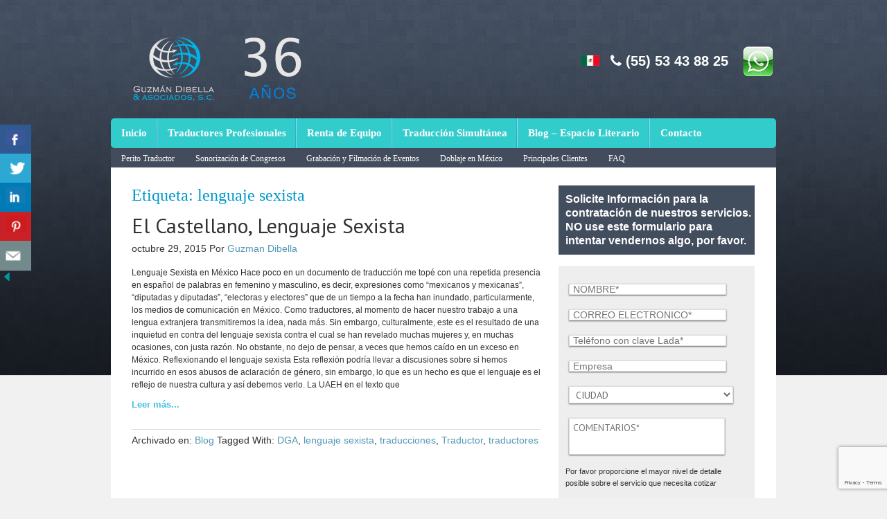

--- FILE ---
content_type: text/html; charset=utf-8
request_url: https://www.google.com/recaptcha/api2/anchor?ar=1&k=6LdmavkaAAAAAHunJMjCgyBgmXPNFLSZ1n0dQgIy&co=aHR0cHM6Ly93d3cuZ3V6bWFuZGliZWxsYS5jb20ubXg6NDQz&hl=en&v=N67nZn4AqZkNcbeMu4prBgzg&theme=light&size=invisible&badge=bottomright&anchor-ms=20000&execute-ms=30000&cb=gjjp8chjics
body_size: 48968
content:
<!DOCTYPE HTML><html dir="ltr" lang="en"><head><meta http-equiv="Content-Type" content="text/html; charset=UTF-8">
<meta http-equiv="X-UA-Compatible" content="IE=edge">
<title>reCAPTCHA</title>
<style type="text/css">
/* cyrillic-ext */
@font-face {
  font-family: 'Roboto';
  font-style: normal;
  font-weight: 400;
  font-stretch: 100%;
  src: url(//fonts.gstatic.com/s/roboto/v48/KFO7CnqEu92Fr1ME7kSn66aGLdTylUAMa3GUBHMdazTgWw.woff2) format('woff2');
  unicode-range: U+0460-052F, U+1C80-1C8A, U+20B4, U+2DE0-2DFF, U+A640-A69F, U+FE2E-FE2F;
}
/* cyrillic */
@font-face {
  font-family: 'Roboto';
  font-style: normal;
  font-weight: 400;
  font-stretch: 100%;
  src: url(//fonts.gstatic.com/s/roboto/v48/KFO7CnqEu92Fr1ME7kSn66aGLdTylUAMa3iUBHMdazTgWw.woff2) format('woff2');
  unicode-range: U+0301, U+0400-045F, U+0490-0491, U+04B0-04B1, U+2116;
}
/* greek-ext */
@font-face {
  font-family: 'Roboto';
  font-style: normal;
  font-weight: 400;
  font-stretch: 100%;
  src: url(//fonts.gstatic.com/s/roboto/v48/KFO7CnqEu92Fr1ME7kSn66aGLdTylUAMa3CUBHMdazTgWw.woff2) format('woff2');
  unicode-range: U+1F00-1FFF;
}
/* greek */
@font-face {
  font-family: 'Roboto';
  font-style: normal;
  font-weight: 400;
  font-stretch: 100%;
  src: url(//fonts.gstatic.com/s/roboto/v48/KFO7CnqEu92Fr1ME7kSn66aGLdTylUAMa3-UBHMdazTgWw.woff2) format('woff2');
  unicode-range: U+0370-0377, U+037A-037F, U+0384-038A, U+038C, U+038E-03A1, U+03A3-03FF;
}
/* math */
@font-face {
  font-family: 'Roboto';
  font-style: normal;
  font-weight: 400;
  font-stretch: 100%;
  src: url(//fonts.gstatic.com/s/roboto/v48/KFO7CnqEu92Fr1ME7kSn66aGLdTylUAMawCUBHMdazTgWw.woff2) format('woff2');
  unicode-range: U+0302-0303, U+0305, U+0307-0308, U+0310, U+0312, U+0315, U+031A, U+0326-0327, U+032C, U+032F-0330, U+0332-0333, U+0338, U+033A, U+0346, U+034D, U+0391-03A1, U+03A3-03A9, U+03B1-03C9, U+03D1, U+03D5-03D6, U+03F0-03F1, U+03F4-03F5, U+2016-2017, U+2034-2038, U+203C, U+2040, U+2043, U+2047, U+2050, U+2057, U+205F, U+2070-2071, U+2074-208E, U+2090-209C, U+20D0-20DC, U+20E1, U+20E5-20EF, U+2100-2112, U+2114-2115, U+2117-2121, U+2123-214F, U+2190, U+2192, U+2194-21AE, U+21B0-21E5, U+21F1-21F2, U+21F4-2211, U+2213-2214, U+2216-22FF, U+2308-230B, U+2310, U+2319, U+231C-2321, U+2336-237A, U+237C, U+2395, U+239B-23B7, U+23D0, U+23DC-23E1, U+2474-2475, U+25AF, U+25B3, U+25B7, U+25BD, U+25C1, U+25CA, U+25CC, U+25FB, U+266D-266F, U+27C0-27FF, U+2900-2AFF, U+2B0E-2B11, U+2B30-2B4C, U+2BFE, U+3030, U+FF5B, U+FF5D, U+1D400-1D7FF, U+1EE00-1EEFF;
}
/* symbols */
@font-face {
  font-family: 'Roboto';
  font-style: normal;
  font-weight: 400;
  font-stretch: 100%;
  src: url(//fonts.gstatic.com/s/roboto/v48/KFO7CnqEu92Fr1ME7kSn66aGLdTylUAMaxKUBHMdazTgWw.woff2) format('woff2');
  unicode-range: U+0001-000C, U+000E-001F, U+007F-009F, U+20DD-20E0, U+20E2-20E4, U+2150-218F, U+2190, U+2192, U+2194-2199, U+21AF, U+21E6-21F0, U+21F3, U+2218-2219, U+2299, U+22C4-22C6, U+2300-243F, U+2440-244A, U+2460-24FF, U+25A0-27BF, U+2800-28FF, U+2921-2922, U+2981, U+29BF, U+29EB, U+2B00-2BFF, U+4DC0-4DFF, U+FFF9-FFFB, U+10140-1018E, U+10190-1019C, U+101A0, U+101D0-101FD, U+102E0-102FB, U+10E60-10E7E, U+1D2C0-1D2D3, U+1D2E0-1D37F, U+1F000-1F0FF, U+1F100-1F1AD, U+1F1E6-1F1FF, U+1F30D-1F30F, U+1F315, U+1F31C, U+1F31E, U+1F320-1F32C, U+1F336, U+1F378, U+1F37D, U+1F382, U+1F393-1F39F, U+1F3A7-1F3A8, U+1F3AC-1F3AF, U+1F3C2, U+1F3C4-1F3C6, U+1F3CA-1F3CE, U+1F3D4-1F3E0, U+1F3ED, U+1F3F1-1F3F3, U+1F3F5-1F3F7, U+1F408, U+1F415, U+1F41F, U+1F426, U+1F43F, U+1F441-1F442, U+1F444, U+1F446-1F449, U+1F44C-1F44E, U+1F453, U+1F46A, U+1F47D, U+1F4A3, U+1F4B0, U+1F4B3, U+1F4B9, U+1F4BB, U+1F4BF, U+1F4C8-1F4CB, U+1F4D6, U+1F4DA, U+1F4DF, U+1F4E3-1F4E6, U+1F4EA-1F4ED, U+1F4F7, U+1F4F9-1F4FB, U+1F4FD-1F4FE, U+1F503, U+1F507-1F50B, U+1F50D, U+1F512-1F513, U+1F53E-1F54A, U+1F54F-1F5FA, U+1F610, U+1F650-1F67F, U+1F687, U+1F68D, U+1F691, U+1F694, U+1F698, U+1F6AD, U+1F6B2, U+1F6B9-1F6BA, U+1F6BC, U+1F6C6-1F6CF, U+1F6D3-1F6D7, U+1F6E0-1F6EA, U+1F6F0-1F6F3, U+1F6F7-1F6FC, U+1F700-1F7FF, U+1F800-1F80B, U+1F810-1F847, U+1F850-1F859, U+1F860-1F887, U+1F890-1F8AD, U+1F8B0-1F8BB, U+1F8C0-1F8C1, U+1F900-1F90B, U+1F93B, U+1F946, U+1F984, U+1F996, U+1F9E9, U+1FA00-1FA6F, U+1FA70-1FA7C, U+1FA80-1FA89, U+1FA8F-1FAC6, U+1FACE-1FADC, U+1FADF-1FAE9, U+1FAF0-1FAF8, U+1FB00-1FBFF;
}
/* vietnamese */
@font-face {
  font-family: 'Roboto';
  font-style: normal;
  font-weight: 400;
  font-stretch: 100%;
  src: url(//fonts.gstatic.com/s/roboto/v48/KFO7CnqEu92Fr1ME7kSn66aGLdTylUAMa3OUBHMdazTgWw.woff2) format('woff2');
  unicode-range: U+0102-0103, U+0110-0111, U+0128-0129, U+0168-0169, U+01A0-01A1, U+01AF-01B0, U+0300-0301, U+0303-0304, U+0308-0309, U+0323, U+0329, U+1EA0-1EF9, U+20AB;
}
/* latin-ext */
@font-face {
  font-family: 'Roboto';
  font-style: normal;
  font-weight: 400;
  font-stretch: 100%;
  src: url(//fonts.gstatic.com/s/roboto/v48/KFO7CnqEu92Fr1ME7kSn66aGLdTylUAMa3KUBHMdazTgWw.woff2) format('woff2');
  unicode-range: U+0100-02BA, U+02BD-02C5, U+02C7-02CC, U+02CE-02D7, U+02DD-02FF, U+0304, U+0308, U+0329, U+1D00-1DBF, U+1E00-1E9F, U+1EF2-1EFF, U+2020, U+20A0-20AB, U+20AD-20C0, U+2113, U+2C60-2C7F, U+A720-A7FF;
}
/* latin */
@font-face {
  font-family: 'Roboto';
  font-style: normal;
  font-weight: 400;
  font-stretch: 100%;
  src: url(//fonts.gstatic.com/s/roboto/v48/KFO7CnqEu92Fr1ME7kSn66aGLdTylUAMa3yUBHMdazQ.woff2) format('woff2');
  unicode-range: U+0000-00FF, U+0131, U+0152-0153, U+02BB-02BC, U+02C6, U+02DA, U+02DC, U+0304, U+0308, U+0329, U+2000-206F, U+20AC, U+2122, U+2191, U+2193, U+2212, U+2215, U+FEFF, U+FFFD;
}
/* cyrillic-ext */
@font-face {
  font-family: 'Roboto';
  font-style: normal;
  font-weight: 500;
  font-stretch: 100%;
  src: url(//fonts.gstatic.com/s/roboto/v48/KFO7CnqEu92Fr1ME7kSn66aGLdTylUAMa3GUBHMdazTgWw.woff2) format('woff2');
  unicode-range: U+0460-052F, U+1C80-1C8A, U+20B4, U+2DE0-2DFF, U+A640-A69F, U+FE2E-FE2F;
}
/* cyrillic */
@font-face {
  font-family: 'Roboto';
  font-style: normal;
  font-weight: 500;
  font-stretch: 100%;
  src: url(//fonts.gstatic.com/s/roboto/v48/KFO7CnqEu92Fr1ME7kSn66aGLdTylUAMa3iUBHMdazTgWw.woff2) format('woff2');
  unicode-range: U+0301, U+0400-045F, U+0490-0491, U+04B0-04B1, U+2116;
}
/* greek-ext */
@font-face {
  font-family: 'Roboto';
  font-style: normal;
  font-weight: 500;
  font-stretch: 100%;
  src: url(//fonts.gstatic.com/s/roboto/v48/KFO7CnqEu92Fr1ME7kSn66aGLdTylUAMa3CUBHMdazTgWw.woff2) format('woff2');
  unicode-range: U+1F00-1FFF;
}
/* greek */
@font-face {
  font-family: 'Roboto';
  font-style: normal;
  font-weight: 500;
  font-stretch: 100%;
  src: url(//fonts.gstatic.com/s/roboto/v48/KFO7CnqEu92Fr1ME7kSn66aGLdTylUAMa3-UBHMdazTgWw.woff2) format('woff2');
  unicode-range: U+0370-0377, U+037A-037F, U+0384-038A, U+038C, U+038E-03A1, U+03A3-03FF;
}
/* math */
@font-face {
  font-family: 'Roboto';
  font-style: normal;
  font-weight: 500;
  font-stretch: 100%;
  src: url(//fonts.gstatic.com/s/roboto/v48/KFO7CnqEu92Fr1ME7kSn66aGLdTylUAMawCUBHMdazTgWw.woff2) format('woff2');
  unicode-range: U+0302-0303, U+0305, U+0307-0308, U+0310, U+0312, U+0315, U+031A, U+0326-0327, U+032C, U+032F-0330, U+0332-0333, U+0338, U+033A, U+0346, U+034D, U+0391-03A1, U+03A3-03A9, U+03B1-03C9, U+03D1, U+03D5-03D6, U+03F0-03F1, U+03F4-03F5, U+2016-2017, U+2034-2038, U+203C, U+2040, U+2043, U+2047, U+2050, U+2057, U+205F, U+2070-2071, U+2074-208E, U+2090-209C, U+20D0-20DC, U+20E1, U+20E5-20EF, U+2100-2112, U+2114-2115, U+2117-2121, U+2123-214F, U+2190, U+2192, U+2194-21AE, U+21B0-21E5, U+21F1-21F2, U+21F4-2211, U+2213-2214, U+2216-22FF, U+2308-230B, U+2310, U+2319, U+231C-2321, U+2336-237A, U+237C, U+2395, U+239B-23B7, U+23D0, U+23DC-23E1, U+2474-2475, U+25AF, U+25B3, U+25B7, U+25BD, U+25C1, U+25CA, U+25CC, U+25FB, U+266D-266F, U+27C0-27FF, U+2900-2AFF, U+2B0E-2B11, U+2B30-2B4C, U+2BFE, U+3030, U+FF5B, U+FF5D, U+1D400-1D7FF, U+1EE00-1EEFF;
}
/* symbols */
@font-face {
  font-family: 'Roboto';
  font-style: normal;
  font-weight: 500;
  font-stretch: 100%;
  src: url(//fonts.gstatic.com/s/roboto/v48/KFO7CnqEu92Fr1ME7kSn66aGLdTylUAMaxKUBHMdazTgWw.woff2) format('woff2');
  unicode-range: U+0001-000C, U+000E-001F, U+007F-009F, U+20DD-20E0, U+20E2-20E4, U+2150-218F, U+2190, U+2192, U+2194-2199, U+21AF, U+21E6-21F0, U+21F3, U+2218-2219, U+2299, U+22C4-22C6, U+2300-243F, U+2440-244A, U+2460-24FF, U+25A0-27BF, U+2800-28FF, U+2921-2922, U+2981, U+29BF, U+29EB, U+2B00-2BFF, U+4DC0-4DFF, U+FFF9-FFFB, U+10140-1018E, U+10190-1019C, U+101A0, U+101D0-101FD, U+102E0-102FB, U+10E60-10E7E, U+1D2C0-1D2D3, U+1D2E0-1D37F, U+1F000-1F0FF, U+1F100-1F1AD, U+1F1E6-1F1FF, U+1F30D-1F30F, U+1F315, U+1F31C, U+1F31E, U+1F320-1F32C, U+1F336, U+1F378, U+1F37D, U+1F382, U+1F393-1F39F, U+1F3A7-1F3A8, U+1F3AC-1F3AF, U+1F3C2, U+1F3C4-1F3C6, U+1F3CA-1F3CE, U+1F3D4-1F3E0, U+1F3ED, U+1F3F1-1F3F3, U+1F3F5-1F3F7, U+1F408, U+1F415, U+1F41F, U+1F426, U+1F43F, U+1F441-1F442, U+1F444, U+1F446-1F449, U+1F44C-1F44E, U+1F453, U+1F46A, U+1F47D, U+1F4A3, U+1F4B0, U+1F4B3, U+1F4B9, U+1F4BB, U+1F4BF, U+1F4C8-1F4CB, U+1F4D6, U+1F4DA, U+1F4DF, U+1F4E3-1F4E6, U+1F4EA-1F4ED, U+1F4F7, U+1F4F9-1F4FB, U+1F4FD-1F4FE, U+1F503, U+1F507-1F50B, U+1F50D, U+1F512-1F513, U+1F53E-1F54A, U+1F54F-1F5FA, U+1F610, U+1F650-1F67F, U+1F687, U+1F68D, U+1F691, U+1F694, U+1F698, U+1F6AD, U+1F6B2, U+1F6B9-1F6BA, U+1F6BC, U+1F6C6-1F6CF, U+1F6D3-1F6D7, U+1F6E0-1F6EA, U+1F6F0-1F6F3, U+1F6F7-1F6FC, U+1F700-1F7FF, U+1F800-1F80B, U+1F810-1F847, U+1F850-1F859, U+1F860-1F887, U+1F890-1F8AD, U+1F8B0-1F8BB, U+1F8C0-1F8C1, U+1F900-1F90B, U+1F93B, U+1F946, U+1F984, U+1F996, U+1F9E9, U+1FA00-1FA6F, U+1FA70-1FA7C, U+1FA80-1FA89, U+1FA8F-1FAC6, U+1FACE-1FADC, U+1FADF-1FAE9, U+1FAF0-1FAF8, U+1FB00-1FBFF;
}
/* vietnamese */
@font-face {
  font-family: 'Roboto';
  font-style: normal;
  font-weight: 500;
  font-stretch: 100%;
  src: url(//fonts.gstatic.com/s/roboto/v48/KFO7CnqEu92Fr1ME7kSn66aGLdTylUAMa3OUBHMdazTgWw.woff2) format('woff2');
  unicode-range: U+0102-0103, U+0110-0111, U+0128-0129, U+0168-0169, U+01A0-01A1, U+01AF-01B0, U+0300-0301, U+0303-0304, U+0308-0309, U+0323, U+0329, U+1EA0-1EF9, U+20AB;
}
/* latin-ext */
@font-face {
  font-family: 'Roboto';
  font-style: normal;
  font-weight: 500;
  font-stretch: 100%;
  src: url(//fonts.gstatic.com/s/roboto/v48/KFO7CnqEu92Fr1ME7kSn66aGLdTylUAMa3KUBHMdazTgWw.woff2) format('woff2');
  unicode-range: U+0100-02BA, U+02BD-02C5, U+02C7-02CC, U+02CE-02D7, U+02DD-02FF, U+0304, U+0308, U+0329, U+1D00-1DBF, U+1E00-1E9F, U+1EF2-1EFF, U+2020, U+20A0-20AB, U+20AD-20C0, U+2113, U+2C60-2C7F, U+A720-A7FF;
}
/* latin */
@font-face {
  font-family: 'Roboto';
  font-style: normal;
  font-weight: 500;
  font-stretch: 100%;
  src: url(//fonts.gstatic.com/s/roboto/v48/KFO7CnqEu92Fr1ME7kSn66aGLdTylUAMa3yUBHMdazQ.woff2) format('woff2');
  unicode-range: U+0000-00FF, U+0131, U+0152-0153, U+02BB-02BC, U+02C6, U+02DA, U+02DC, U+0304, U+0308, U+0329, U+2000-206F, U+20AC, U+2122, U+2191, U+2193, U+2212, U+2215, U+FEFF, U+FFFD;
}
/* cyrillic-ext */
@font-face {
  font-family: 'Roboto';
  font-style: normal;
  font-weight: 900;
  font-stretch: 100%;
  src: url(//fonts.gstatic.com/s/roboto/v48/KFO7CnqEu92Fr1ME7kSn66aGLdTylUAMa3GUBHMdazTgWw.woff2) format('woff2');
  unicode-range: U+0460-052F, U+1C80-1C8A, U+20B4, U+2DE0-2DFF, U+A640-A69F, U+FE2E-FE2F;
}
/* cyrillic */
@font-face {
  font-family: 'Roboto';
  font-style: normal;
  font-weight: 900;
  font-stretch: 100%;
  src: url(//fonts.gstatic.com/s/roboto/v48/KFO7CnqEu92Fr1ME7kSn66aGLdTylUAMa3iUBHMdazTgWw.woff2) format('woff2');
  unicode-range: U+0301, U+0400-045F, U+0490-0491, U+04B0-04B1, U+2116;
}
/* greek-ext */
@font-face {
  font-family: 'Roboto';
  font-style: normal;
  font-weight: 900;
  font-stretch: 100%;
  src: url(//fonts.gstatic.com/s/roboto/v48/KFO7CnqEu92Fr1ME7kSn66aGLdTylUAMa3CUBHMdazTgWw.woff2) format('woff2');
  unicode-range: U+1F00-1FFF;
}
/* greek */
@font-face {
  font-family: 'Roboto';
  font-style: normal;
  font-weight: 900;
  font-stretch: 100%;
  src: url(//fonts.gstatic.com/s/roboto/v48/KFO7CnqEu92Fr1ME7kSn66aGLdTylUAMa3-UBHMdazTgWw.woff2) format('woff2');
  unicode-range: U+0370-0377, U+037A-037F, U+0384-038A, U+038C, U+038E-03A1, U+03A3-03FF;
}
/* math */
@font-face {
  font-family: 'Roboto';
  font-style: normal;
  font-weight: 900;
  font-stretch: 100%;
  src: url(//fonts.gstatic.com/s/roboto/v48/KFO7CnqEu92Fr1ME7kSn66aGLdTylUAMawCUBHMdazTgWw.woff2) format('woff2');
  unicode-range: U+0302-0303, U+0305, U+0307-0308, U+0310, U+0312, U+0315, U+031A, U+0326-0327, U+032C, U+032F-0330, U+0332-0333, U+0338, U+033A, U+0346, U+034D, U+0391-03A1, U+03A3-03A9, U+03B1-03C9, U+03D1, U+03D5-03D6, U+03F0-03F1, U+03F4-03F5, U+2016-2017, U+2034-2038, U+203C, U+2040, U+2043, U+2047, U+2050, U+2057, U+205F, U+2070-2071, U+2074-208E, U+2090-209C, U+20D0-20DC, U+20E1, U+20E5-20EF, U+2100-2112, U+2114-2115, U+2117-2121, U+2123-214F, U+2190, U+2192, U+2194-21AE, U+21B0-21E5, U+21F1-21F2, U+21F4-2211, U+2213-2214, U+2216-22FF, U+2308-230B, U+2310, U+2319, U+231C-2321, U+2336-237A, U+237C, U+2395, U+239B-23B7, U+23D0, U+23DC-23E1, U+2474-2475, U+25AF, U+25B3, U+25B7, U+25BD, U+25C1, U+25CA, U+25CC, U+25FB, U+266D-266F, U+27C0-27FF, U+2900-2AFF, U+2B0E-2B11, U+2B30-2B4C, U+2BFE, U+3030, U+FF5B, U+FF5D, U+1D400-1D7FF, U+1EE00-1EEFF;
}
/* symbols */
@font-face {
  font-family: 'Roboto';
  font-style: normal;
  font-weight: 900;
  font-stretch: 100%;
  src: url(//fonts.gstatic.com/s/roboto/v48/KFO7CnqEu92Fr1ME7kSn66aGLdTylUAMaxKUBHMdazTgWw.woff2) format('woff2');
  unicode-range: U+0001-000C, U+000E-001F, U+007F-009F, U+20DD-20E0, U+20E2-20E4, U+2150-218F, U+2190, U+2192, U+2194-2199, U+21AF, U+21E6-21F0, U+21F3, U+2218-2219, U+2299, U+22C4-22C6, U+2300-243F, U+2440-244A, U+2460-24FF, U+25A0-27BF, U+2800-28FF, U+2921-2922, U+2981, U+29BF, U+29EB, U+2B00-2BFF, U+4DC0-4DFF, U+FFF9-FFFB, U+10140-1018E, U+10190-1019C, U+101A0, U+101D0-101FD, U+102E0-102FB, U+10E60-10E7E, U+1D2C0-1D2D3, U+1D2E0-1D37F, U+1F000-1F0FF, U+1F100-1F1AD, U+1F1E6-1F1FF, U+1F30D-1F30F, U+1F315, U+1F31C, U+1F31E, U+1F320-1F32C, U+1F336, U+1F378, U+1F37D, U+1F382, U+1F393-1F39F, U+1F3A7-1F3A8, U+1F3AC-1F3AF, U+1F3C2, U+1F3C4-1F3C6, U+1F3CA-1F3CE, U+1F3D4-1F3E0, U+1F3ED, U+1F3F1-1F3F3, U+1F3F5-1F3F7, U+1F408, U+1F415, U+1F41F, U+1F426, U+1F43F, U+1F441-1F442, U+1F444, U+1F446-1F449, U+1F44C-1F44E, U+1F453, U+1F46A, U+1F47D, U+1F4A3, U+1F4B0, U+1F4B3, U+1F4B9, U+1F4BB, U+1F4BF, U+1F4C8-1F4CB, U+1F4D6, U+1F4DA, U+1F4DF, U+1F4E3-1F4E6, U+1F4EA-1F4ED, U+1F4F7, U+1F4F9-1F4FB, U+1F4FD-1F4FE, U+1F503, U+1F507-1F50B, U+1F50D, U+1F512-1F513, U+1F53E-1F54A, U+1F54F-1F5FA, U+1F610, U+1F650-1F67F, U+1F687, U+1F68D, U+1F691, U+1F694, U+1F698, U+1F6AD, U+1F6B2, U+1F6B9-1F6BA, U+1F6BC, U+1F6C6-1F6CF, U+1F6D3-1F6D7, U+1F6E0-1F6EA, U+1F6F0-1F6F3, U+1F6F7-1F6FC, U+1F700-1F7FF, U+1F800-1F80B, U+1F810-1F847, U+1F850-1F859, U+1F860-1F887, U+1F890-1F8AD, U+1F8B0-1F8BB, U+1F8C0-1F8C1, U+1F900-1F90B, U+1F93B, U+1F946, U+1F984, U+1F996, U+1F9E9, U+1FA00-1FA6F, U+1FA70-1FA7C, U+1FA80-1FA89, U+1FA8F-1FAC6, U+1FACE-1FADC, U+1FADF-1FAE9, U+1FAF0-1FAF8, U+1FB00-1FBFF;
}
/* vietnamese */
@font-face {
  font-family: 'Roboto';
  font-style: normal;
  font-weight: 900;
  font-stretch: 100%;
  src: url(//fonts.gstatic.com/s/roboto/v48/KFO7CnqEu92Fr1ME7kSn66aGLdTylUAMa3OUBHMdazTgWw.woff2) format('woff2');
  unicode-range: U+0102-0103, U+0110-0111, U+0128-0129, U+0168-0169, U+01A0-01A1, U+01AF-01B0, U+0300-0301, U+0303-0304, U+0308-0309, U+0323, U+0329, U+1EA0-1EF9, U+20AB;
}
/* latin-ext */
@font-face {
  font-family: 'Roboto';
  font-style: normal;
  font-weight: 900;
  font-stretch: 100%;
  src: url(//fonts.gstatic.com/s/roboto/v48/KFO7CnqEu92Fr1ME7kSn66aGLdTylUAMa3KUBHMdazTgWw.woff2) format('woff2');
  unicode-range: U+0100-02BA, U+02BD-02C5, U+02C7-02CC, U+02CE-02D7, U+02DD-02FF, U+0304, U+0308, U+0329, U+1D00-1DBF, U+1E00-1E9F, U+1EF2-1EFF, U+2020, U+20A0-20AB, U+20AD-20C0, U+2113, U+2C60-2C7F, U+A720-A7FF;
}
/* latin */
@font-face {
  font-family: 'Roboto';
  font-style: normal;
  font-weight: 900;
  font-stretch: 100%;
  src: url(//fonts.gstatic.com/s/roboto/v48/KFO7CnqEu92Fr1ME7kSn66aGLdTylUAMa3yUBHMdazQ.woff2) format('woff2');
  unicode-range: U+0000-00FF, U+0131, U+0152-0153, U+02BB-02BC, U+02C6, U+02DA, U+02DC, U+0304, U+0308, U+0329, U+2000-206F, U+20AC, U+2122, U+2191, U+2193, U+2212, U+2215, U+FEFF, U+FFFD;
}

</style>
<link rel="stylesheet" type="text/css" href="https://www.gstatic.com/recaptcha/releases/N67nZn4AqZkNcbeMu4prBgzg/styles__ltr.css">
<script nonce="KPjtQoXLzHmeAPvmCh38Mg" type="text/javascript">window['__recaptcha_api'] = 'https://www.google.com/recaptcha/api2/';</script>
<script type="text/javascript" src="https://www.gstatic.com/recaptcha/releases/N67nZn4AqZkNcbeMu4prBgzg/recaptcha__en.js" nonce="KPjtQoXLzHmeAPvmCh38Mg">
      
    </script></head>
<body><div id="rc-anchor-alert" class="rc-anchor-alert"></div>
<input type="hidden" id="recaptcha-token" value="[base64]">
<script type="text/javascript" nonce="KPjtQoXLzHmeAPvmCh38Mg">
      recaptcha.anchor.Main.init("[\x22ainput\x22,[\x22bgdata\x22,\x22\x22,\[base64]/[base64]/[base64]/ZyhXLGgpOnEoW04sMjEsbF0sVywwKSxoKSxmYWxzZSxmYWxzZSl9Y2F0Y2goayl7RygzNTgsVyk/[base64]/[base64]/[base64]/[base64]/[base64]/[base64]/[base64]/bmV3IEJbT10oRFswXSk6dz09Mj9uZXcgQltPXShEWzBdLERbMV0pOnc9PTM/bmV3IEJbT10oRFswXSxEWzFdLERbMl0pOnc9PTQ/[base64]/[base64]/[base64]/[base64]/[base64]\\u003d\x22,\[base64]\\u003d\x22,\[base64]/DqMK+wpXCkcOlOzjCvMKDw67DjmYFwpvCsWHDn8OJa8KHwrLCgcKqZz/DgmnCucKyLcKMwrzCqFtCw6LCs8Ozw5lrD8K4NV/CusK3RUN7w7/[base64]/Dp0AqV8KGVz3CqsO1EFBiPkvDqcOKwqvCrwoUXsOdw6rCtzFbG0nDqzDDoW8rwrNDMsKRw6nCv8KLCQIiw5LCoy7CngN0wq8Lw4LCul8QfhcjwpbCgMK4JsKoEjfCgn7DjsKowq3Dpn5LdMKEdXzDhxTCqcO9wqxwWD/Cv8KjcxQ2ARTDl8O/wpJ3w4LDrcOjw7TCvcOMwpnCuiPCuVctD0RLw67Cq8OCGy3Dj8OJwot9wpfDuMOFwpDCgsOPw4zCo8Onwo/CpcKRGMOabcKrwpzCpVNkw77CvjsudsO1CB02IMOQw59cwrBKw5fDssOsM1p2wo88dsOZwpFMw6TCoVPCk2LCpUIEwpnCiHddw5leP1nCrV3Di8O9IcOLeCAxd8K1dcOvPX7Dkg/CqcKCUgrDvcOJwpzCvS0qXsO+ZcOWw74zd8Okw6HCtB0Pw7rChsOONj3DrRzCmsKnw5XDnjzDolUsbcK+KC7DqlTCqsOaw5Q+fcKIXBsmScKYw73ChyLDgsKcGMOUw4zDo8Kfwosrdi/CoH7DlT4Rw61hwq7DgMKtw5nCpcK+w7HDthh+ccK0Z0QQflrDqXAmwoXDtVnChFLCi8OGwoByw4kgIsKGdMO/aMK8w7lCaA7DnsKIw6FLSMOZYwDCusK9wo7DoMOmdRDCpjQ7fsK7w6nCll3Cv3zCvivCssKNDcOgw4t2KsOeaAARCsOXw7vDh8K8woZmb3/[base64]/DsU/DlMKKw5nCnMOLw7NQHcOtBcOXPgQuEHouHsKQw6NFwrQnwqkNw6Qew4FEw4sBw6/DjsOsKgdzwrU8ST3DvsK0N8Kqwq/CtMKUB8OJLSLDqmbChMKRRgTDhcOnwrHClsOJSsOnWMOcEMK9ZzvDn8KSUCFvwrVSP8KRw5MFwrLDh8K9AiBzwpoUa8KJQsKZNRbDgXTDksO2AMOLDcOxYsOaekl6w5wewq0Zw45wUMO2w5PClm3DlsOJw63CgMKKw7/[base64]/[base64]/[base64]/Agk8V8Otw7jCnMKuwq99w4NPT2vCix/DocKVw7PDjMO/LgZlVEw6PkXDq0jCihzDsgR2wpvCoF/ClBDCmMKgw7kUwrAQEUpnBsO8w5jDpTciwqHCjCBkwrTClXArw7Agw6Rbw7Yqwr3CosOsAMOqwr9LT0hNw7XDk1TCr8K5ZmRhwqDCniwVNsKtBhsSNBpjMMO/woHDjsKjVcK9wrbDhzTDrgTCjQgjw73CoArDuzXDn8KPVngtwoPDtTrDvAbCjsKAZB4desK9w5pHDT7DtsKWw7rCrsK4VcOtwqcabic+ZRHCignCtMOfO8K0WmPCtEF3fMKrwoNBw5BRwpzCnMO4wpHCrcK8DcO2cT/DgcOowq/DtGE2wr0eWMKJw5N1ZsOXGnzDl3DCkwYJKcK7X0HDiMKbwpzCmhjDjg/CnsKpaE9JwrjCjwrCvXLCknpoJsKCbsOkB2vDncK+woDDj8KIXFHCvUU6IcOLPcO2wqZXw5rCpsO2BMKWw7vClQDCnA/CuH4naMKMbRs2w6XCkypYb8OTwpzCs1DDmA4ywoFYwo08UE/ChgrDiWvDoS/DuwPDlCPCgMKtwpdXw4YGw4HDiE1uwqdFwpXDrH3CqcKzw7XDgcOzSsK2wr8nLiZwwpzCvcOzw7MXw67CnsK/HwrDoC7Di2LCsMOkOMOHw442w5NawoJtw5tbw4UTwqXDosKsccOaw4nDicKgDcKaZ8K4F8K2EsOiw4PDlm1Jw5N0woR9wqTDnFDDiXvCtzLDhVHDoAjCrw4mUB8WwpbCrznDpsKBNzMSMAvDj8KMYi/CsmTDvxHCpsKdw4XDtMKVNnbDigk/wqY9w6JvwqthwqEXcsKMDFxAKk7DtMO/w4Ikw7o8LcKUw7cYw4LDhE3CtcKVW8KQw6HCksKUEsK7wpXCv8OyWcOXacKTw6vDkMOawq0Bw5kUw5nCpn0nwrfCrgLDs8Kzwp5Yw5DCoMOuA3DChcOFNBPDnyjCjsKgLQfCssOHw77DtmMWwrgrw7FCKcK6IAhNfDFHwqtfwpnCq1gHS8OnKsK/TcOww43CpMOfIizCpsKvKsOnN8Ozwq40w5RywqjCr8O8w7BVwrDDpcKcwroxwrbDvVHCtS0Tw4Yswq19wrfDlDIEGMOIw6fDk8K1Z2wTHcKvw7V0woPCgVVkw6fDusOMwpjDh8KuwpzCnsOoSsKhwo0YwrorwqMDw7jCuAdJwpDCuz/DmHbDki14asOawp5jw58SMsOEwobCo8KLDBHDuSxzLA7CvsKGAMKbw4jCihrCs1RJS8Kbw6Q+w5IPG3Flw4HDh8KUUcKDecKZwrlfwr3DiWDDpMKgCyrDmwXCscK6w5lgPGrDlXMfwr1Uw4VsPxnDlMOAw4pNFHHCpsKZRg/DtmIGwq3CpSfCqUrCuhoKwrrDnzfDrB1xKFltw4DCsDjCmcKfXVF1YsOpWAXCvMOxwq/DuBXCtcKpXksLw6xSwqltcznDuRLDk8ORw6gmw6jClxnDmQZjwpjDuAZNSEc+wp0fwrDDhcODw5IAw5RsYcO2dF8UAVFdLFnCs8Kuw6Y7wpc5w7jDusOhNcKMU8KzDnnCi2LDqcODSx4xV0wMw6VYOU/DjMKAc8KKwqjCo3bCrMKcwqHDo8Kmwr7Dln3Cp8KEUlzDh8K4wrjDjMK5w6nCo8OXAgnCnFLDlMOMwo/[base64]/Dj394JMO6wppYw5/DvHjCnV8RwpTClcOHw4rClcKkw5BcHH9ecVrCsDQMVMO/[base64]/DpX/[base64]/wrrCssO0NsK+wqjDuSrDog7DhF8HwqrDqcKlUcK4C8KIMWgrwoYdwrcPXTnDpTd4w5nCiSjDh3F2woXCnBfDh18ew4LDv3kow546w5zDhzzClhQ/wofCmElLMklpY3LDljg5PsO1Tn3CgcOdRcOcwrBVP8Kewq7ChsO9w6rCuhfDnVMOOGEkJyp8w4PCumYYZgzCsCtRwoDCrcKhw6NELcK8wp/DqFlyIsKyPW7ConPCkR0rwp3CtcO9bxxswprClQ3DpcO7BcK9w6Iwwqobw5wjUMOkHcKkw7bDl8KSEnJ4w5bDgcOUw6sScsOiw77CqR7CmsO6w7sSw4DDhMKWwrHCp8KIw4jDnMOxw6d/w43DmcONRUoZRcKUwpfDi8Ocw5ckH2Aow7glHR3DoijCoMKGwovDsMK1Y8O4bg3DoSgPwpQJwrdFw4HCsBLDkMOTWRbDnETDnMKewrDDgRjDk2DDtsO1wqRcKSTCrEsQwrNKwrVYwoFfDsOXCFtnw5/CqcKmw5jCmxTCogbCmmfCq2zCkSxnCcOMJgREP8K6w73Dlz0LwrDCvDLDhcKadMKoL1/CiMKAw6zCoQXDtCYmw7TCsycLCWtIwrpKNMOAGcKBw4TCt0zCp0rCmcK9WMOlFS4BETFVw7jDp8KgwrHCpVN9GALDlQcONMOrTA5rRxHDo1LDqQNRwrA2woByRMKzwrQ2w41GwrBITsOra1UIHgrCn1LClTUzaSM3QEPCu8K6w449w7fDh8ORw4x/wqTCq8OTEBBhw6bCmCDCtDZCccORWsKrwr/[base64]/[base64]/DnyICRcOOw7lcwpnCsXcSw6/[base64]/CgycfCMKTwrbDlUYWwpBuaG7CmBFrw6XCisKDZRDCgMKkZ8OYw5zDvBcQEcOJwr/CvwlfOcOSwpYDw4RUwrLChzHDrXkLPsOcw4MOw78/w44cWMOpXxDDqMK0wp4/bMKuQsKuDVjCscK4DR4ow4YTw5fCpMK6AzHCjcOGQsOzRMKRYsO2dMKONsOawovCkC1bwpleacOqOsKRw6Ndw59wYMOkYsKKJMO0IsKqw6EgB0nCsQbDqsOrw7zDgsOTT8KfwqDDpcKTw7ZVKcKbFMOqwqkCwot1w6p+wqRwwqvDjsORw57Cl2t0ScKXC8O/w55kwqDCjcKSw71CUgxPw4LDmRtRHxnDn21AMcObw70BwrzDmkl5wqfCvzPCjMOqw4nDqcOjw5bDo8OpwqgOasKdDRnCmMONHcOsW8KBwoEJw5TCgEYgwq7Dh0Rww4LDgWByZC7CiEjCrcK/wo/Dq8Ozw4N9EjNJw5LCosK9fcKsw5hYwqDCt8Otw6XCrMKMNcO8w7nCtUQgw7UZXwwnw4ktR8OMAR9Jw6EXwonCtCEVw7/CnsKtGSUIYSnDrnfCv8Odw5/[base64]/DjcK7w5cdOw4ew5wiwoE7ZB/CkcOYw70Cw5FUCh7DkMKjQ8KdZl8kwqBNbWfChcKfwqvDlsOGSlnCtCvCgMOwVsKpIsKHw4zCpcKPKVxVwqPChMOND8KRMjvDpGbCncKJw79LA0vDgAvCgsKsw5/[base64]/DngnDnMKUwo/Dk1TDqMKyFGHCmMOhCcKIEMKkw5/DnR4vdsK/woHChsKKUcKyw7wDw7/[base64]/CnRQobUtwwobCl8OnK8K/[base64]/[base64]/[base64]/CtX0QYzjDgcKaUcK+w7hNUcO2acK2YWzDpcOLM1MOwr/[base64]/[base64]/CnMKXwqdnw4XDmmzCqmDCtxAFAcK4MBtUQcKsKcK3wpHDlsK2aQ1yw77DocKJwrhaw7HDt8KOSmPCusKrQAHDpEliwr4XasKIYlRgw7wgwrEmwpfDtT3Coy5zw4TDh8KPw5JUesOmwpPDlMK6w6jDv3/Cg3dVdTvCn8O8Ii0wwrlXwrdzw73DuytZP8KxZiMRI3/Cq8KRwqzDnExNwp0OfFw+KiF6w5d8Myoew5xUw6lFRxkcwr7DgMKIw6rCn8KKwot2HcK0wovChcKVGhrDtH/CqMOEGMOGWMOvw67Cj8KIRwZ7Tn3CjxAOPMO5S8KXamUsWWoPwpd5wqTCksKeUjg3F8KIwqnDg8OfFcO6wpnDicKwGl/DuGZ7w4soW1Bzwpgqw7LDusKQAMKzU3cHNMOEwpgeewNPQGLDjMOAwpURw4/[base64]/CtjDCscOow6XCklXDgsK7bMK4S8KxYE7Ds8OdccKKJXB0wptCwr/[base64]/wokXw4h7wpPDqsKHJMOywpnDmnPDujTCjMOvAsO9JD46wrPDnMKjwrvDlg1Gw6XDu8KEw649SMOfQMOSe8KDdA9yUcOWw4TCigoSS8Opbl8kdR/Ci1DDlcKnSHV2w4DDh3p/wplXMDfDmwRJwojDhSLCgEsGSGtgw5fChWpUTsKpwrwnwrLDiX0awqfCpz1+LsOnRsKMFcOeM8OBd2zDhwNkw53CvhTDgyFrasKdw7cRwonDv8O/[base64]/Cp3LClMOjesONJ8OfUsOUYRoZIkU3w7BXAMKbw7nCgkYgw7Msw63Dh8OWSsOEw4NLw5/Dgh3ClhA2JSTDq2DChTIHw7dIw7RweWHCjMOSw7nCk8KYw6NTw67DncO2w4BDwqssTsO/bcOeL8KgUsOcw4jCisOsw5fDosK9LB09Aw1Ywo3DtcKMKUTCiWhLC8O+HcOXwqbCrsKmMMO+dsKTwpLDlMOywoPDrcOLHXV3w5kVwr0zHcKLNcO+ZsKVw6RgHMOuGlXCvw7Cg8Kiw6tTSADCpTnDm8KfY8OBXcKkPcO6w6hZJcOwdzgxGC/DrkTCgcKIw7lcTQTDhAs0C3t6DiI5FcK9w7nCvcO3CcOMWEQrIWbCpcO1SMOQA8KEwps2WsOwwrI5GsKjw4QKGC00G1AsT2QFaMO+ClTCsUrCsAoIw6R+wp7CksKtL283w71qRMOswr3DksK6wqjCvMOfw5zDu8ONLMOLwrQowp/CoGjDv8KhasKLWcObSF3DqUNFwqYUVsO0w7LDrlNlw7goHcOuUgPDtcOgwp1GwqPCpjMPwqDDpABcwpvDgmEDwpsVwrpTImfDkcOSKMK2wpM1wq3CjsKKw4LCqlPCm8K7RMKJw4LDisK4YMKgwqDColHDmcOuPnXDp1gqfMO/wpTCjcKCKlZZw5xDwqcAM1YGSMOkwrXDosKlwrLCklnCpcOLw5JSGi/Co8K7SsKcwobCqAQ9wrnClcOWwqslIsOLwrtSfsKjDSXDo8OADh3DnWzClCnDtATDoMOcw5c3w6/[base64]/CpHzDosOyw4PDssObwoAtwrLDiBVHDFRIwpEVYcKCTMOkK8ONwqImSQnChSDDhSPDksOQInjDo8K0w6LCh3gdw6/Cn8OoHAPCtlNkZMOfTS/DnWAWMEh3N8OiZWMcWQ/Dq2rDqETDp8OWwqDDksK8R8OoD1nDl8OwanReM8Kjw7ZKRSjDq3cfCsK8wqjDlcK/fcOgw5jCn13Du8O3w5YvwojDuDLDtMOEw4Rqwpkkwq3Do8KLNsKgw4lZwqnDtlzDhAdjwo7DsxDCuCXDjsOfEsOlc8OyBkN7wq9QwqYewpvDtANnRRAtwpRGd8Kuf0xZwrrCt2RfFy/CrsKzdMOtwp8cw7DCrcKxKMObw4bDgsOJagPDmcOVPsO1w7fDqSwdwrgcw6vDg8KsTm8Pwr7DgzU4w5jDgm3CtWwhe3XCocKIwq/[base64]/CiksPwpvCtTprYwXDpT/Cj8O6wqDCmUAmUMOZwoY3wpxlwpnDsMKlw5hGTsOFKXZmwqU7wprCv8KCV3MffTlAw45nwo9Yw5vDnlvCvMKjwoQuI8OBwrTChUrCiTDDtMKPW0zDtQA5PDPDgMKEHSc+RRrDvMOZZghrT8Omw4VIAcOnw7fCjg/Cin1xw6ZgF15uw4Q/WGTDs1bCsSLCpMOhwrHCmnxzNgXDslgxw6DCp8KwW1ZaJkbDiz8pfMOrwo3CgX/DtyPCqcOBw63DiTXCjB7Cv8Oowp/CosKsEMOnwrRtDmsFfjHCiFDCoV5dw43Dl8OkcCoDP8KcwqbCg0XCjg5twpfDq3VfKsKTHwnCoi7CksKUPMOWOgTDtcOidcKbLMKmw4bCtwgcLznDnlUfwpt5wobDjcKLdsK9EsKVAMOQw67DjsOYwpR/[base64]/[base64]/K10twrl2VF3DlgkuBB9qa38pWzDDh8OYwofCtMK2asO3ADDCsx3Di8O4fcK3w4XCuRVGNU97w73Dm8KfTW/DpsOow5tYdsKZw4obwpLCgTDCp8OaZDh9PQsfY8KUH0pIw6jDkCHDrC/[base64]/U8O4w4bDuGk3aEEkw7nDmEsowpLDh2ozYiYLCsO7BHZXw4PDtlHCrsKPJMO7w4HDgjp/w71NJURpCH/DucO6woAFwoPDocOhZExtdcOccQTCvjPDqcOPYB1YFkLDnMKsORAoemAswqA/wqLDimbDrMOYPcKjbW3DrMKaFyXDtMObBzAxw4bCtGrDj8Oew4XDs8KtwpYuw5XDisOfWwrDu0/DnEAIwpoSwrjCoSxSw6vCryTDkDlkw4/DiggAK8O1w7bCoDjDkBIGwqctw7TDqsKSw5RhMntuD8KQAcKrCsOvwr1/w5nDjcOowoEFDRpBGsKRHio0O3wXwq/[base64]/MMK9w6/Cpxd7wqwkKsKMw59Qwqpdwo3CjMKfPsKuwppMwqULYAnCqsO3wr7Dsh8AwozDt8KCDcOKwqJhwp7CnlzCqcKzw7rCjMOfKxDDqB7Dk8O0wqADw7XDt8KDwpMTw6wIIyLDoHnCiwTCtMOKHMO2w59zPQ3DisKZwqhMZDPDqMKIw7nDuAfChMKSw6bCnsKAR3RoR8KSJA/Ct8Kaw4UeKsKtw5dLwqsvw47CtMOYM2rCt8KREjcTQcOmwrR0Zw8xNlzClXnDtmsWwqZ5wrlTCx4ZLMOYw5J7MQ/Ckg3DjUgaw4Fcew3Ci8KpCBTDoMO/XnHCqMOuwq9BFBh/RB4pJRTCgsOmw47Ci0XCrsO1GcOewr4YwqIwYsOSwoF6wrDCvcKHHcKPw7VMwq0TcsKmP8K0w70rI8KqKsO8wpF1w6koTzZnVlIuVsKPwpTDnQPCqnoNMmvDv8KHwpfDiMOqwqnCh8KNLH0Ww48iDMO/[base64]/DsOYNltZbUUAw55BB8Khw4HCn8KfIRoNw6BOJcK6EcOjwpY5dH3CtXJzUcK3fhXDn8KPDcKJwqB0IsKmw63DmCM5w7EBwqE/dMOSYCzCvsO6McKbwpPDi8OIwp5nT0vCjnPDk2gJwqIwwqHDlsKAPh7Dn8ODAmPDpsO1fMKgRxPCmC11w7Fow63ChzpwSsOzCilzw4ZHSsKqwqvDoHvCiWrDtCjCpMOMwrfDg8OCfsObbhwJw7h3JUpbHMKgPUXCh8OYEcKxw4FCHxnDimJ4Hm/CgsKEw6wQF8KgYRwOwrMPwpgOwqhmw5fCuU3CkcKrDxI4dMO+esOpdMKCIWYHwqDDuWIlw5cYaBXCn8O7wplgXldTw706wqXCqsKMJcOOLCAscV/CncKCbcOdY8ODfFUkBB7Ds8KWEsO0w7TDqXLDj2VjJCnDvDo7W14Iw5fDuxnDgz7DrXvCjsK/wp7DjsO2QMOePMOPwoZMb3NHcMK6w6zCoMK4bMOVKxZcF8OMw6llw5PDr35uwobDu8OIwpAtwrRGw7XCmwTDoETDk2zCrMKfS8KkcjJ0wpDDkGDDrEoiEBrDnwfCq8Oew73DtsOBQD9qwqbDrMKfVGfCjsOXw7ZTw5Vse8KaL8OOPMKVwohRHsO5w7Nww7/DjUtLLjFkEsOnw45HMMO2czkjamMmV8KNWcOzwrY+w7Ylwol1WMO9LsKGY8OsSh3CggZvw7Nsw4vCmMKRTy9peMKXwq0zIETDqWrCvwfDtDBGJy/Cqwc2VsK9MMKVaH3Co8KTwp/[base64]/[base64]/G8K1WyNZw4XDg8OuecOew6gqw6BlwqHDqmfDr8O5MsOTWHRlwoRlw60nZ3A4wrJTw7TCtkAzw592WMORwpHDr8Oawo9Mb8OAEhdpwqB2BMOMwpfDoTrDmls9PSdPwpAlwpXDh8O4w7/Dk8K8wqfDiMKNPsKxwp/Cp3c2B8K/YsKUwrh0w4/DgsOITUbDpcKxOQrCscOjTcOuEn5Qw6PCkV7Dl1fDmsKKw67DnsK/Vl5VP8K9w4JiGkRiwr3CtDAdbcOJw4nCmMKnRhfDpzA+QTfDhijDhMKLwrbCoCjCusKJw4jCiE/[base64]/DhQPCvXpFC8Kwfmkmw5rDvBfCicOJwoUuw5hTwqnDqsOUw65cT3TDiMOUwqjDgU/Dh8KtY8KOw5XDk2LCuFnDicOww7fDiztANcK4IznCiR/[base64]/wolrw5fDiG3Du2w+fA9aw6nDkcKKR8KpZMOBFcKPw6PCoX7DsWjCvsKEIW0eWEvDvnZ8LMOzAhBIAcKiFsKucX0EEFQPdMKnw54Ew4VywqHDrcKDO8OLwr8lw4TDhWF7w71mc8KbwqADSUofw6EWY8OIw7lfPMKmw7/Dl8OEw70Nwo9vwpxmfUMUZ8OtwqZlG8KiwpTCvMKPw5RsfcK5XC1WwoV5HcKRw4/DgBY8wrnDjmpXwo80wrLCrcOkwp/CrcKrw7nDt2Vow4LCjBg3DA7CgsKqw74EHR4oL0fDlgnCqkwiwqpywpXCjFh8wqrDsG/DsETDlcOheifCpn7DgzMRMDvDtMKvbm5Nw67ConnDhxDDo2Jqw5fDjsKAwq/DmBF6w6svS8OTKMO3w6zClcOoTMKuUsOKwo/[base64]/CnMKtQcKIScKDCsOzwoLDoh/DmTzDnktPX21xHMOoSSvCsBfDrnnDscOgBsOnBsOywrQ2dV7DpcO6w4PDr8KxCsKowrR6w5LDhEvCnxp0Dl5Gw6/DssOdw7vCpcKFwowyw4hMScKWAULDoMK0w7lqwpPCvzXCt0QywpfCgk1FZMOiw5PCrEUTwoI2IsKLw79XJgtTXh94SsKRT1gIYMOZwpBbTlhvw69UwqjDmMKObcOww6nDjxjChcK+FsKkwr9IdMKmw6h+wroxU8OGYMOZb2HCi2jDmkLCjMKbf8OUwr1Ye8K/w4gdSMODH8OdWyLDm8OCBWDCjiHDssK9YinChQF5wqUZwpTCoMOzHR7Dn8Ktw4Fww5TCtF/DmTLCr8KKJFQ9fcO9QsKswq7CosKlX8OkUhRDHwMwwpfCt2DCrcOEwq7Ck8OVCcK/BSDDjR9fwp7ClMOZwqXDpsKDAjrCsHIbwrfCq8Kzw4l2ZD/[base64]/[base64]/RwtXwrjDnyvCkcK8aHdPK2rDqx7DowAXYXFQw5/Domp4XMKDXsO1BiLCjsO0w5rDgw3DkMOuDUrDmMKAwoVlwrQ+Zj4WfHnDs8OpP8OHd3txDsOkw4NjwpXDv2jDqwI5wrjClMO6LMOuQF7DoCEvw4txwpTDrMKUXGLCiVFmBsO9wonDq8O9ZcOWw6/CnnvDhj4zacKgQyBDXcK/VcKYwrMcw50DwoPCnMKqw6DCiStuw4LCmQ9qUsO7w7kgVsKaYmUpXcOgw6bDpcOSwo/Cp0zClsKcwpfDmWXCuA7DqibCjMKsOhDCuDnDjl/CrS1twrEtwpRAwp/CjBgHwo3Cl0B8w7PDkBXCi3fCuhvDh8KSw55ow5fDrcKMEgnCoXHDmSBEDXPDh8Ofwq7Cm8OIN8Kcw7sTwp3DmiAFw7TCll9fTMKmw4DCnMKkFsKWwr4jwoXClMODYsKEwq/ChBnCnMOML2QdLgsuwp3CsgvCh8KgwrZ5w4PCisKEwq7CuMK4w40gJCEew4wGwqB7CQQWYcKRI03DgzZXU8Ouwr0Xw6lewpbCugXDrcOmHUbCm8Krwp97w6kEMMOtwrvClU5sT8K8wqtFcF/Ciw97w4XDumDDvcKNJcOUAsKiP8Kdw7MgwrjDpsOMNsKAw5LCl8OBeiYxwr4Dw77Dn8KbaMKqwr5vwqLCgcORwpojWwDCmcKKY8OCIsOwblB4w7pyVWw6wq3DgMKiwqdnG8O4AsOMD8Kwwr/DoVbCoTJgw7/Dt8Ozw5bDkT/[base64]/CgS8KGMKQw6kKw7PDhwx+WcONFsKbRcKDwpnCj8ODQGZZXh/[base64]/[base64]/DtyFtIcKZGnQqwoXDigF+wrzDvAHCr3V1wrXCrygzJAXDv0ZKwpXDiCDCv8KuwpwsfMK/wqJ9KwfDiTzDrUF6McKYw4w+UcOZCxhSGGBjSDTCjm4AFMOvCcORwoFWLC0kwoAywoDCkX5ZFMOofsKtcBvDrS9oXsOmw5PDnsOGCMOWw7NRw4HDhRs4AxEMI8OcHHbCmcOswolZfcKmw7gBTmFnw4bDpMOqwqDCrcKNEMKuw5kmX8KAw7/DrxbCusKjEMKew44mw6zDhiV6ZTPCo8KgOxZGHsOIPhtNOxHDuiTDisOew4HCtAEcIWMSNz3CsMOITsKoRBk1wpAXIMOsw59VIMOMMsO/wp56OnclwoXDmsOyTxvDrcKEw70yw5bDn8KXwrrDpUrDmsOMwrB6HsKXaHzCn8OBw6vDjDh/LsOFw7R0woLDvzlLw43DucKHw5nDgcKNw6EEwpjCv8KAwpoxBgkXJHMSVwbClWpBMXskQHcFwpg/wp0YK8OmwpwHEBnCocOGJcKxw7RGwpwSwrrCkMKzPHZLDEHDvnI0wrjDnRwnw5XDtsORbsKUdz/[base64]/DojDChcKkw5l1aQvDuMKYN8KpJ8KUSzNlAh9kJzzChMKlw4vCqU3CtsKxwoYwacK8woAbDMKxTcKbAMODcQ/DuDzDrcOvMUfDgMKWAmo7VsOmBgdCbcOYOjjDvMKVw4UQw53CpMKewpcRwoobwqHDp3HDjUHCpMKqGcKqLTvClcKcTW/DrcK3ecOhw4Riw44gbjMTw4IpZADDhcKAwonCvlFBw7FTVsKDYMOYL8KUw4wTNksuw7XDp8KyXsKlw4HDtcKEPBJzPMKGwr3Dh8OIw6nCnsO2TE3CgcOowqzCiEnCpQHDuCcjVAvDjsOGwqQHIMKbwqV9OMOMWcOEw6I3SGbCry/CvHrDo1TDvcOKAzXDvAUPw5HCsyzCm8OWWnh9wo/DocOuw4QcwrIqJF9mUQpwL8OPwrxrw58tw57Dswd7w6g/[base64]/DpsOZSMKJfsOlc0ZIwqsiw6kQw6bDl1okGTHDmn9jeGpjw6B6HDgCwqpObC3DqsKvOCQhSmdtwqHCly0VXsKew49Vw4HCpsOBTlRhw4rCi2VJwqZlA1DClBFJKMOZwothw57CiMKRCcKkNX7Dv1VFw6rCgcKZNgJ/[base64]/PWLCowrDnRfCicO2w6oBwr/ChMOuGgbDsX9sw7lfc8K9LU3DqR0XXkzDv8KoQl54woFvw4lfwo4UwpdEWMKyFMOuw6sxwqgqMsKBcsOjwrc1w6PDk1Jdwo51wrLDgsK3w7rCk0w4w57CrMK5f8OGw6TCqcKLw4k0UCwgDMOPbMK/KA0GwrcZDsOawqzDsBcUXy3DgMKWwqRQHMKBVlvDg8KFFERUwrJQw4bDi1HCi1lUEErCiMK6CcKhwpsdcVRwAV0jb8K3w79sO8OeOMKMdDliw5LDpsKewqQkP2rDtD/CosKrEXtiaMKIOyPCmUPCqW9UZR8zwq3CjMKnwqvDgGTDtsKzw5ExP8Olwr7CnGDCkcOMXMKfw45FAMK/wpXCoHXDmk3DicK5wqzCmkbCsMK0bMK/w4zCpG82E8KJwpV8ScOvXylha8Kdw5wQwpZfw4jDhGIDwrjDmEdGZ2IuCsK0HAZED3zDl0JXTT9yOg42VWPDnWzDsQnChB3CtMKlFxvDqibDoVFDw4jCmyUqwoQXw6zDjXTDiVl0CVXCtmhTwoLDrk/CpsOTfWvCukgYwpd4EWHCscKsw61Lw5fDvw4EXlgRwpduDMOxF0TDqcONw7ArK8KGXsKAwogzwrxaw7xGw5HChsKCcGfCpBnCjcOZfsKBw4EKw6jCkMOTw4PDnw/DhH3DhScoMMKywqgLwrk/w4lQXMOjRsOOwr3DpMOdfg/CunHDm8O9w6DCgnTChcK7woN9wo19wrt7wqdEb8ORcVLCpMORe2p5K8K1w6h3ZGQ/w4cowpXDr3ZgTMOSwrA9wodyK8OWZsKIworCg8KfZn3DpSnCn0LDgsOeBsKCwqQ3DQnCvRzCp8O1wpjCkcKPw7/Cu2/CrcOMwojDnsOMwrDCrMOLHsKNTm8lNg3CjsOdw4bDkxdPVE59KcOHBTQwwrfDhRLChMOBwqDDj8OJw7LDhjPClw8Aw5fCpDTDqxgCw4TCicKgUsK3w4fDv8ODwpwYwo9zwozCjk97wpQAw41ZJsOSwqTDjcK/FMKKwpXDlCTCoMKiwpLCn8Kcem7DsMKZw7cYw75sw6I4wokBw67CsmfCo8KGwpnDh8Kaw4HDhsOjw6xowqPDgR7DlnU7wrbDqy/CssKSCR4FejPDo3vCikwCVk1ewp/CgMOWwrnCqcOaNsO3XyFuw6Qkw5dkw4/[base64]/CnMO5w7Jmw514LsOIw6DDmhg1wqTCpWXDvhkMMik/wr0WXsKZX8Okw6UfwqwjOcOuwq/CtVnCjG7DtMO7w7HCrcK4SSnDkSDCiz1twosgw6ZAEiwawrPDucKpfn96XsOrw6ptHHwiwrx/[base64]/DusOgwqFNacOUZcOQwrfDhkbDhAN0wqXDimdmw5loDcKKwoMUE8KsTsOJAkVMw6Vzb8Orf8K1OcKpJcKGZMKjeRFrwqt2woXCj8Oowo3CnMOPDcO6EsKpYMKzw6bDnAcZTsOOIMKTSMKxw5c9wqvDrWnCuAVkwrFKcH/[base64]/Cr2vCizrCvy3CrsKzMcOGw4gjwp/Dk07DgMK/wrNqwqrDo8OjElpmN8OJdcKiwrsZwrI7w4E7O2nDph/Dm8OEdF/CksOEeBZRw7tRNcK/[base64]/DucKywr7DmcKTwqXDhURlCQfCjsOUZMKqJVA1wql/wrvDhcKIw4bDkCvCscKTwpjDvF9NL1YqKEjCnFbDg8OZw6BHwosbBsKuwovCg8Ouw7Miw78Bw6EiwrNcwoRdFsOYIMKVFsONbcKQwoQsTcOPDcOOwqPDnnHClMOTCC3Cn8Ouw5I6wpxORhFyTCrDhUdSwoLCo8O/aF0ow5TCuyzDrDpNS8KFUW9teR08NMKzZlFdY8O5AMOtB0TCnsOJMWbDncKwwoxVVGXDoMK7wpTDmRLDoWPDoitbw6XCpsO3HMOIW8O/XX3DqcKMUMKWw7nDgQ/[base64]/[base64]/CvsKzw6g3wp5UJ8OODS/Cmxt0wozCu8OSwpPCry7CvX8gRsOqZ8KGH8K+NcKfJhLCiAEAZD10cTvDtS9Yw5HCi8K1ZMOkwqgweMKbMcKvXcOAW3BqHCJjGQfDllA1w6JPwrTDiHReUcKXworDvcOfGMOrw4p1OBI6GcOQw4zCvyrDtG3DlsKsahB/w6AwwrBRW8KKKC7CgsOYw63CpwfCuV50w6jDkUTDkCvCkQdtwojDicOkwqskw5MNI8KibWXCqcKuLsO0wo/[base64]/DoUYTXMO0w4V1w4DClcOLR8Kww47Do8Ohw6w3G2zDo8KHwq/[base64]/CnG7DmlcxVMKtw44CwoA3XlPDusOiS0/DtXQWSMKlFmLDglDCqT/Duy1OHMKgbMKyw7nDmsK6w5zDvMKIeMKHw4nCuBzDl0HDp3F+wppFw5N+wrJQKMKMw6nDusOTA8KQwo/DmTPCisKOT8OawrbCgMOrw5vDgMK0w7hPwpwEw553YgzCvArDllI6TMKVfsKtTcKHw7nDuypiwqlXQlDCrRUFwo00CAbDisKhwqPDu8OawrzDgAoHw4XChsOJVsOSw4IGw5kQN8Kzw516OcKsworCuVrCj8Kxw4LCnBU/[base64]/[base64]/CgsKKw5bCvlhXRB5mGit2egBkw5zCvsKLF8OZawjDpG3DpsOlwpnDhjTDhcOhwqdtBkHDrjNvw5RmE8O7w6U2wrZpKVTCqMObCsO3wo1Meywyw4nCscKWFADCgcOJw7TDjU/DlcOkBn8ywp5Lw4UaQcOEwrVdUV/Cgz1tw5cGAcOcUWnCoR/CtDHDi3ZhG8KsGMKMaMKvCsOFasKbw6s9IFNQACHCg8OedjDDs8Kkw7zCoyPCm8OowrxmYjLCsV3Cu11uw5EBesKRYcO3wrxkDFMgTsOQwptbIMKsUyDDgzrDuAh7ByEZOcKJwqNDIcOvwoZHwqxtw6DCqEtXw55fQS7DssOuaMOWAT3Dvw1pGVTCsU/CmsO7d8O1FDoJUHvDo8OVwqzDrifCujMwwqrCnwzCksKWw7PDkMOWC8O5w6vDgsK/UC48McK/w7rDmEVuw5vDmkfDocKdd0fCr3VsT0cYwpXCqUnCrMKTwoXDsk5Rwotjw7dMwrEwVHvDjS/Do8KDw4HDk8KNQMK9ZEhabivDosKwQjXCunhQwp7Cqm8Rw40dJQdudAwPwrXCgsKwfA0MwpvDkV9uw6NZwq3Cr8O8egrDv8O0woXCkEjDsUZTw4nCusOAE8KlwrfDjsOnw5QAw4FIA8O3VsKLYsKbw5jCh8O2w4fCmhXDvhzCr8OzZMOgwq3Cs8KFAcK/[base64]/[base64]/CpEl9OSrDkhzDsMKOw6TDtXPCjMOUGTXCiMKiw5skWUTCvkfDrQ/DmHbCoyMAw7/[base64]/[base64]/DmMOGw78Xw4bCkcOXEMKDwqpTF8KdSVrDnCDCiEfCnmVww4JaVwhXZDrDmQR1O8O1wptaw7vCusOBwq3CqFcAcMOaRcOlBmt9DcKww4odwoTCkh8IwpsiwotawrjCnUdUJBNtHMKNwq/DmDrCo8OAw4rCgjTCm1zDh0sXw6/DjSIEwpzDgCclWcO9BBJ0N8KuQMKdBT3DgcKUEMOPwp/DtcKcNUxwwqpQZSZww6R5w6vCicONw5XDjgXDiMKPw4ZgZsONS2fCosOHc3lgwovCklbCvsKVKsKlVEUmbQ\\u003d\\u003d\x22],null,[\x22conf\x22,null,\x226LdmavkaAAAAAHunJMjCgyBgmXPNFLSZ1n0dQgIy\x22,0,null,null,null,1,[21,125,63,73,95,87,41,43,42,83,102,105,109,121],[7059694,882],0,null,null,null,null,0,null,0,null,700,1,null,0,\[base64]/76lBhnEnQkZnOKMAhmv8xEZ\x22,0,0,null,null,1,null,0,0,null,null,null,0],\x22https://www.guzmandibella.com.mx:443\x22,null,[3,1,1],null,null,null,1,3600,[\x22https://www.google.com/intl/en/policies/privacy/\x22,\x22https://www.google.com/intl/en/policies/terms/\x22],\x22TTI3zu7MufSyRmBHyLb8m3c+G22YhGbIzkbyXhpZ2Yo\\u003d\x22,1,0,null,1,1769518936588,0,0,[201,127],null,[11],\x22RC-D46Hq2nNuOMosA\x22,null,null,null,null,null,\x220dAFcWeA70pFnmK5f_eGteZbh4W0neSzUF4soGhI_ASaqt9kqWouSnx-Y6ia8DbCxuLf2ZMfSBTD-xgTKTDpU-V1i7DllXibVYyw\x22,1769601736615]");
    </script></body></html>

--- FILE ---
content_type: text/css
request_url: https://www.guzmandibella.com.mx/wp-content/themes/wsigenesis/style.css?ver=2.10.1
body_size: 7555
content:
/*
    Theme Name: WSIStudio
	Theme URL: http://agency.genesis.mywsiportal.com
	Description: This WSIGenesis Agency theme is based on WSIGenesis framework.
    Author: PAC
	Author URI: http://genesis.mywsiportal.com

    Version: 2.10.1

    Tags: black, blue, gray, silver, white, dark, one-column, two-columns, three-columns, left-sidebar, right-sidebar, fixed-width, custom-background, custom-header, custom-menu, featured-images, full-width-template, sticky-post, theme-options, threaded-comments

    Template: genesis
    Template Version: 1.8

	License: GNU General Public License v2.0.0 (or later)
	License URI: http://www.opensource.org/licenses/gpl-license.php
*/

/* Table of Contents

* Import Fonts
* Defaults
* Hyperlinks
* Body
* Wrap
* Header
* Image Header - Partial Width
* Image Header - Full Width
* Navigation Constants
* Header / Primary / Secondary Navigation
* Primary Navigation Extras
* Inner
* Home Welcome
* Home Slider
* Breadcrumb
* Taxonomy Description
* Content-Sidebar Wrap
* Content
* Column Classes
* Featured Post Grid
* Headlines
* Ordered / Unordered Lists
* Post Info
* Post Meta
* Author Box
* Sticky Posts
* Archive Page
* Images
* Post Navigation
* Primary / Secondary Sidebars
* Dropdowns
* Featured Page / Post
* User Profile
* Buttons
* Search Form
* eNews & Updates Widget
* Calendar Widget
* Footer Widgets
* Footer
* Comments
* Gravity Forms
* Agency Green
* Agency Orange
* Agency Red

*/


/* Import Fonts
------------------------------------------------------------ */
@import url(https://fonts.googleapis.com/css?family=PT+Sans);
/* Defaults
------------------------------------------------------------ */

body, h1, h2, h2 a, h2 a:visited, h3, h4, h5, h6, p, select, textarea {
	color: #333;
	font-family: 'arial', sans-serif;
	font-size: 15px;
	line-height: 1.5625;
	margin: 0;
	padding: 0;
	text-decoration: none;
	-webkit-transition: all 100ms ease-in-out;
	-moz-transition: all 100ms ease-in-out;
	-ms-transition: all 100ms ease-in-out;
	-o-transition: all 100ms ease-in-out;
	transition: all 100ms ease-in-out;
}
body {
	position: relative;
}
blockquote, input, select, textarea, .author-box, .sticky, .taxonomy-description, .wp-caption {
	background-color: #FFFFFF;
	border: 1px solid #DDDDDD;
	box-shadow: 0 1px 2px;
}
input, label, select, textarea {
	color: #333;
	font-family: 'PT Sans', sans-serif;
	font-size: 14px;
	margin: 0 5px;
}
li, ol, ul {
	margin: 0;
	padding: 0;
}
ol li {
	list-style-type: decimal;
}
/* Hyperlinks
------------------------------------------------------------ */

a, a:visited {
	color: #5397b4;
	text-decoration: none;
}
a:hover {
	text-decoration: underline;
}
a img {
	border: none;
}
/* Body
------------------------------------------------------------ */

body {
	background: #f1f1f1 url(images/bg.png) repeat-x;
}
/* Wrap
------------------------------------------------------------ */

#wrap {
	margin: 0 auto;
	width: 960px;
}
/* Header
------------------------------------------------------------ */

#header {
	float: left;
	margin: 8px 27px 0 auto;
	min-height: 115px;
	overflow: hidden;
	text-shadow: 1px 1px #000000;
	width: 300px;
}
#title-area {
	float: left;
	min-height: 100px;
	overflow: hidden;
	padding: 15px 0 0;
	width: 350px;
}
#title {
	font-family: 'PT Sans', sans-serif;
	font-size: 60px;
	line-height: 1;
	margin: 0;
	text-transform: uppercase;
}
#title a, #title a:hover {
	color: #fff;
	text-decoration: none;
}
#description {
	font-family: 'PT Sans', sans-serif;
	font-size: 14px;
	text-transform: uppercase;
}
p#description {
	color: #777;
}
#header .widget-area {
	float: right;
	padding: 40px 0 0;
	width: 600px;
}
/* Image Header - Partial Width
------------------------------------------------------------ */

.header-image #title-area, .header-image #title, .header-image #title a {
	display: block;
	float: left;
	height: 115px;
	overflow: hidden;
	/* padding: 0; */
	text-indent: -9999px;
	width: 350px;
}
.header-image #description {
	display: block;
	overflow: hidden;
}
/* Image Header - Full Width
------------------------------------------------------------ */

.header-full-width #title-area, .header-full-width #title, .header-full-width #title a {
	width: 100%;
}
/* Navigation Constants
------------------------------------------------------------ */

li:hover ul ul, li.sfHover ul ul {
	left: -9999px;
}
li:hover, li.sfHover {
	position: static;
}
li a .sf-sub-indicator {
	position: absolute;
	text-indent: -9999px;
}
/* Header / Primary / Secondary Navigation
------------------------------------------------------------ */

.menu-primary, .menu-secondary, #header .menu {
	margin: 0;
	padding: 0;
	overflow: hidden;
	width: 100%;
}
.menu-primary li, .menu-secondary li, #header .menu li {
	float: left;
	list-style-type: none;
}
#header .menu {
	float: right;
	width: auto;
}
.menu-primary li a, .menu-secondary li a, #header .menu li a {
	color: #fff;
	display: block;
	font-size: 14px;
	padding: 6px 15px 4px;
	position: relative;
	text-decoration: none;
}
.menu-primary li a {
	color: #FFFFFF;
	display: block;
	font-family: cambria;
	font-size: 15px;
	font-weight: bold;
	padding: 10px 15px;
	position: relative;
	text-decoration: none;
}
.menu-secondary li a {
	font-family: cambria;
	font-size: 12px;
	font-weight: normal;
	color: #FFFFFF
}
.menu-primary li a:active, .menu-primary li a:hover, .menu-primary .current_page_item a, .menu-primary .current-cat a, .menu-primary .current-menu-item a, .menu-secondary li a:active, .menu-secondary li a:hover, .menu-secondary .current_page_item a, .menu-secondary .current-cat a, .menu-secondary .current-menu-item a, #header .menu li a:active, #header .menu li a:hover, #header .menu .current_page_item a, #header .menu .current-cat a, #header .menu .current-menu-item a {
	color: #003366;
}
.menu-secondary li a:active, .menu-secondary li a:hover, .menu-secondary .current_page_item a, .menu-secondary .current-cat a, .menu-secondary .current-menu-item a {
	color: #FFFFFF;
}
.menu-primary li li a, .menu-primary li li a:link, .menu-primary li li a:visited, .menu-secondary li li a, .menu-secondary li li a:link, .menu-secondary li li a:visited, #header .menu li li a, #header .menu li li a:link, #header .menu li li a:visited {
	-moz-border-radius: 0;
	-webkit-border-radius: 0;
	background: none;
	border-bottom: 1px dotted #333;
	border-radius: 0;
	box-shadow: none;
	color: #777;
	font-size: 13px;
	padding: 5px;
	position: relative;
	text-transform: none;
	width: 138px;
}
.menu-primary li li:last-child a, .menu-secondary li li:last-child a, #header .menu li li:last-child a {
	border: none;
}
.menu-primary li li a:active, .menu-primary li li a:hover, .menu-secondary li li a:active, .menu-secondary li li a:hover, #header .menu li li a:active, #header .menu li li a:hover {
	color: #fff;
}
.menu-primary li ul, .menu-secondary li ul, #header .menu li ul {
	-moz-border-radius: 5px;
	-webkit-border-radius: 5px;
	background-color: #000;
	border-radius: 5px;
	height: auto;
	left: -9999px;
	margin: -5px 0 0;
	padding: 3px 10px 5px;
	position: absolute;
	width: 148px;
	z-index: 9999;
}
.menu-primary li ul a, .menu-secondary li ul a, #header .menu li ul a {
	width: 130px;
}
.menu-primary li ul ul, .menu-secondary li ul ul, #header .menu li ul ul {
	margin: -34px 0 0 149px;
}
ul.menu li:hover>ul, ul.menu li.sfHover ul, #header .menu li:hover>ul, #header .menu li.sfHover ul {
	left: auto;
}
/* Primary Navigation Extras
------------------------------------------------------------ */

#nav li.right {
	color: #777;
	float: right;
	font-size: 14px;
	padding: 7px 15px 5px;
}
#nav li.right a {
	background: none;
	border: none;
	color: #777;
	display: inline;
	text-decoration: none;
}
#nav li.right a:hover {
	-moz-box-shadow: none;
	-webkit-box-shadow: none;
	box-shadow: none;
	color: #fff;
	text-decoration: none;
}
#nav li.search {
	padding: 0 10px;
}
#nav li.rss a {
	background: url(images/rss.png) no-repeat center left;
	margin: 0 0 0 10px;
	padding: 0 0 0 16px;
}
#nav li.twitter a {
	background: url(images/twitter-nav.png) no-repeat center left;
	padding: 0 0 0 20px;
}
/* Inner
------------------------------------------------------------ */

#inner {
	background-color: #fff;
	margin: 0 auto;
	overflow: hidden;
	width: 100%;
}
.home #inner {
	margin: 0 auto 0;
	padding-top: 9px;
}
.agency-landing #inner {
	margin: 20px auto;
	width: 800px;
}
#inner .wrap {
	padding: 25px 30px;
}
/* Home Welcome
------------------------------------------------------------ */

#home-welcome {
	padding: 20px 30px;
}
#home-welcome, #home-welcome p {
	color: #777;
	font-size: 18px;
	text-align: center;
	text-shadow: 1px 1px #000;
}
/* Home Slider
------------------------------------------------------------ */

#home-slider {
	background-color: #fff;
	width: 960px;
	height: 446px;
	overflow: hidden;
}
#home-slider p {
	padding: 0 0 25px;
}
.agency #genesis-responsive-slider {
	-webkit-font-smoothing: antialiased;
	border: none;
	margin: 5px;
	padding: 5px 0;
}
.agency .slide-excerpt {
	filter: alpha(opacity=100);
	margin: 0;
	padding: 22px 40px 22px 20px;
	opacity: 1.0;
}
html > body.agency .slide-excerpt-border {
	border: none;
	margin: 0;
	padding: 0;
}
.agency .slider-next, .agency .slider-previous {
	margin: 0 -40px;
}
.agency .flex-control-nav {
	margin: 20px 0;
}
/* Home
------------------------------------------------------------ */

#home, #home1 {
	font-size: 13px;
	font-family: Arial, Helvetica, sans-serif;
}
#home, #home1 p {
	font-size: 13px;
	font-family: Arial, Helvetica, sans-serif;
}
#home p {
	font-size: inherit;
}
.home-left {
	float: left;
	margin: 0 30px 0 0;
	width: 2.0.0px;
}
.home-middle {
	float: left;
	width: 2.0.0px;
}
.home-right {
	float: right;
	width: 2.0.0px;
}
.autohor-name {
	color: #33CCCC;
	display: block;
	margin: 20px 0;
}
/* Breadcrumb
------------------------------------------------------------ */

.breadcrumb {
	background: #ddd url(images/gradient.png) repeat-x;
	border-bottom: 1px solid #eee;
	font-size: 14px;
	margin: -25px -30px 20px;
	padding: 15px 30px;
}
/* Taxonomy Description
------------------------------------------------------------ */

.taxonomy-description {
	margin: 0 0 30px;
	padding: 10px;
}
/* Content-Sidebar Wrap
------------------------------------------------------------ */

#content-sidebar-wrap {
	float: left;
	width: 720px;
}
.agency-landing #content-sidebar-wrap, .content-sidebar #content-sidebar-wrap, .full-width-content #content-sidebar-wrap, .sidebar-content #content-sidebar-wrap {
	width: 100%;
}
.sidebar-content-sidebar #content-sidebar-wrap, .sidebar-sidebar-content #content-sidebar-wrap {
	float: right;
}
/* Content
------------------------------------------------------------ */

#content {
	float: left;
	padding: 0 0 20px;
	width: 410px;
}
.home #content {
	padding: 0 0 10px;
}
.content-sidebar #content, .sidebar-content #content {
	width: 590px;
}
.sidebar-content #content, .sidebar-sidebar-content #content {
	float: right;
}
.full-width-content #content {
	width: 100%;
}
blockquote {
	background: url(images/blockquote.png) no-repeat;
	border: none;
	margin: 5px 5px 20px;
	padding: 25px 30px 5px 70px;
}
blockquote p {
	color: #999;
	font-style: italic;
}
.post {
	margin: 0 0 40px;
}
.entry-content {
	overflow: hidden;
}
.entry-content p {
	margin: 0 0 25px;
}
p.subscribe-to-comments {
	margin: 20px 0 10px;
}
.clear {
	clear: both;
}
.clear-line {
	border-bottom: 1px solid #ddd;
	clear: both;
	margin: 0 0 25px;
}
/* Column Classes
------------------------------------------------------------ */

.five-sixths, .four-fifths, .four-sixths, .one-fifth, .one-fourth, .one-half, .one-sixth, .one-third, .three-fifths, .three-fourths, .three-sixths, .two-fifths, .two-fourths, .two-sixths, .two-thirds {
	float: left;
	margin: 0 0 20px;
	padding-left: 3%;
}
.one-half, .three-sixths, .two-fourths {
	width: 48%;
}
.one-third, .two-sixths {
	width: 31%;
}
.four-sixths, .two-thirds {
	width: 65%;
}
.one-fourth {
	width: 22.5%;
}
.three-fourths {
	width: 73.5%;
}
.one-fifth {
	width: 17.4%;
}
.two-fifths {
	width: 37.8%;
}
.three-fifths {
	width: 58.2%;
}
.four-fifths {
	width: 78.6%;
}
.one-sixth {
	width: 14%;
}
.five-sixths {
	width: 82%;
}
.first {
	clear: both;
	padding-left: 0;
}
/* Featured Post Grid
------------------------------------------------------------ */

.genesis-grid-even {
	float: right;
	padding: 0 0 15px;
	width: 48%;
}
.genesis-grid-odd {
	clear: both;
	float: left;
	padding: 0 0 15px;
	width: 48%;
}
.genesis-grid-even, .genesis-grid-odd {
	margin: 0 0 20px;
}
/* Headlines
------------------------------------------------------------ */

h1, h2, h2 a, h2 a:visited, h3, h4, h5, h6 {
	color: #333;
	font-family: 'PT Sans', sans-serif;
	font-weight: normal;
	margin: 0 0 10px;
	line-height: 1.25;
}
h1, h2, h2 a, h2 a:visited {
	font-size: 30px;
}
.taxonomy-description h1, .widget-area h2, .widget-area h2 a {
	font-size: 14px;
	margin: 0 0 5px;
}
h2 a:hover {
	color: #5397b4;
	text-decoration: none;
}
h3 {
	font-size: 24px;
}
h4 {
	font-size: 20px;
}
.widget-area h4 {
	margin: 0 0 5px;
}
.widget-area h4 a {
	color: #333;
	text-decoration: none;
}
#footer-widgets h4 {
	background: none;
	border: none;
	margin: 0 0 5px;
	padding: 0;
}
#home-welcome h4 {
	color: #fff;
	font-size: 36px;
	line-height: 1;
	text-align: center;
}
h5 {
	font-size: 18px;
}
h6 {
	font-size: 16px;
}
/* Ordered / Unordered Lists
------------------------------------------------------------ */

.entry-content ol, .entry-content ul {
	margin: 0;
	padding: 0 0 25px;
}
.entry-content ol {
	margin: 0;
}
.archive-page ul li, .entry-content ul li {
	list-style-type: square;
	margin: 0 0 0 30px;
	padding: 0;
}
.entry-content ol li {
	margin: 0 0 0 35px;
}
.archive-page ul ul, .entry-content ol ol, .entry-content ul ul {
	padding: 0;
}
/* Post Info
------------------------------------------------------------ */

.post-info {
	font-size: 14px;
	margin: -5px 0 15px;
}
/* Post Meta
------------------------------------------------------------ */

.post-meta {
	border-top: 1px solid #ddd;
	clear: both;
	font-size: 14px;
	padding: 5px 0 0;
}
/* Author Box
------------------------------------------------------------ */

.author-box {
	background: url(images/widget.png) repeat-x;
	border: 1px solid #eee;
	margin: 0 0 40px;
	overflow: hidden;
}
.author-box p {
	font-size: 14px;
}
.author-box div {
	border: 1px solid #fff;
	padding: 15px;
}
/* Sticky Posts
------------------------------------------------------------ */

.sticky {
	margin: 0 0 40px;
	padding: 20px;
}
/* Archive Page
------------------------------------------------------------ */

.archive-page {
	float: left;
	padding: 20px 0 0;
	width: 45%;
}
/* Images
------------------------------------------------------------ */

img {
	height: auto;
	max-width: 100%;
}
.featuredpage img, .featuredpost img {
	margin: 0 0 10px;
}
.avatar, .post-image {
	background-color: #f5f5f5;
	border: 1px solid #ddd;
	padding: 4px;
}
.author-box .avatar {
	background-color: #fff;
	float: left;
	margin: 0 15px 0 0;
}
.post-image {
	margin: 0 10px 10px 0;
}
.comment-list li .avatar {
	background-color: #fff;
	float: right;
	margin: 0 0 0 10px;
	padding: 4px;
}
img.centered, .aligncenter {
	display: block;
	margin: 0 auto 10px;
}
img.alignnone {
	display: inline;
	margin: 0 0 10px;
}
img.alignleft {
	display: inline;
	margin: 0 15px 10px 0;
}
img.alignright {
	display: inline;
	margin: 0 0 10px 15px;
}
.alignleft {
	float: left;
	margin: 0 15px 10px 0;
}
.alignright {
	float: right;
	margin: 0 0 10px 15px;
}
.wp-caption {
	padding: 5px;
	text-align: center;
}
p.wp-caption-text {
	font-size: 14px;
	margin: 5px 0;
}
.wp-smiley, .wp-wink {
	border: none;
	float: none;
}
.gallery-caption {
}
/* Post Navigation
------------------------------------------------------------ */

.navigation {
	overflow: hidden;
	padding: 20px 0;
	width: 100%;
}
.navigation li {
	display: inline;
}
.navigation li a, .navigation li.disabled, .navigation li a:hover, .navigation li.active a {
	background: url(images/button.png) 0 0;
	border: 1px solid #6297ad;
	color: #fff;
	font-family: 'PT Sans', sans-serif;
	font-size: 14px;
	padding: 5px 8px;
	text-decoration: none;
	text-shadow: 1px 1px #47819b;
}
.navigation li a:hover, .navigation li.active a {
	background: url(images/button.png) 0 -40px;
	border: 1px solid #6297ad;
	text-decoration: none;
}
/* Primary / Secondary Sidebars
------------------------------------------------------------ */

.sidebar {
	display: inline;
	float: right;
	font-size: 14px;
	width: 285px;
}
#sidebar-alt {
	float: left;
	width: 150px;
}
.sidebar-content #sidebar, .sidebar-sidebar-content #sidebar {
	float: left;
}
.content-sidebar-sidebar #sidebar-alt {
	float: right;
}
.sidebar p {
	font-size: inherit;
	margin: 0 0 10px;
}
.sidebar .widget {
	margin: 0 0 15px;
}
.sidebar .widget-wrap {
	border: 1px solid #fff;
	padding: 0px;
}
.sidebar.widget-area ol ol, .sidebar.widget-area ul ul {
	margin: 0 0 0 15px;
}
.sidebar.widget-area ul li {
	border-bottom: 1px dotted #ccc;
	list-style-type: none;
	margin: 0 0 5px;
	padding: 0 0 5px;
	word-wrap: break-word;
}
/* Dropdowns
------------------------------------------------------------ */

#cat, .widget_archive select {
	-moz-border-radius: 3px;
	-webkit-border-radius: 3px;
	border-radius: 3px;
	display: inline;
	font-family: 'PT Sans', sans-serif;
	font-size: 12px;
	width: 100%;
}
/* Featured Page / Post
------------------------------------------------------------ */

.featuredpage, .featuredpost {
	clear: both;
	margin: 0 0 15px;
	overflow: hidden;
}
.featuredpage .page, .featuredpost .post {
	margin: 0 0 5px;
	overflow: hidden;
}
#footer-widgets .featuredpage .page, #footer-widgets .featuredpost .post {
	margin: 0 0 10px;
	padding: 0;
}
/* User Profile
------------------------------------------------------------ */

.user-profile {
	overflow: hidden;
}
/* Buttons
------------------------------------------------------------ */

input[type="button"], input[type="submit"], #home-slider a.more-link {
	background: url(images/button.png) 0 0;
	border: 1px solid #6297ad;
	color: #fff;
	cursor: pointer;
	font-family: 'PT Sans', sans-serif;
	font-size: 14px;
	padding: 6px 7px;
	text-decoration: none;
	text-shadow: 1px 1px #47819b;
}
#home-slider a.more-link {
	-moz-border-radius: 5px;
	-webkit-border-radius: 5px;
	border-radius: 5px;
	font-size: 16px;
	padding: 8px 15px;
}
input:hover[type="button"], input:hover[type="submit"], #home-slider a.more-link:hover {
	background: url(images/button.png) 0 -40px;
	border: 1px solid #6297ad;
	text-decoration: none;
}
/* Search Form
------------------------------------------------------------ */

#header .searchform {
	float: right;
}
#nav .searchform {
	float: right;
}
.s {
	border: 1px solid #aaa;
	color: #666;
	font-family: 'PT Sans', sans-serif;
	font-size: 14px;
	margin: 0 -7px 0 0;
	padding: 6px 5px;
	width: 170px;
}
#nav .s {
	background-color: #fff;
}
/* eNews and Update Widget
------------------------------------------------------------ */

.enews #subbox {
	background-color: #f5f5f5;
	border: 1px solid #aaa;
	color: #666;
	font-family: 'PT Sans', sans-serif;
	font-size: 14px;
	margin: 0 -7px 0 0;
	padding: 6px 5px;
	width: 160px;
}
#footer-widgets .enews #subbox {
	margin: 0 -7px 0 0;
}
/* Calendar Widget
------------------------------------------------------------ */

#wp-calendar {
	width: 100%;
}
#wp-calendar caption {
	font-size: 12px;
	font-style: italic;
	padding: 2px 5px 0 0;
	text-align: right;
}
#wp-calendar thead {
	background-color: #f5f5f5;
	margin: 10px 0 0;
}
#wp-calendar td {
	background-color: #f5f5f5;
	padding: 2px;
	text-align: center;
}
/* Footer Widgets
------------------------------------------------------------ */

#footer-widgets {
	-moz-border-radius: 5px;
	-webkit-border-radius: 5px;
	-moz-box-shadow: 0 1px 2px #999;
	-webkit-box-shadow: 0 1px 2px #999;
	background-color: #fff;
	border-radius: 5px;
	box-shadow: 0 1px 2px #999;
	clear: both;
	font-size: 14px;
	margin: 20px auto 0;
	width: 100%;
}
#footer-widgets .wrap {
	overflow: hidden;
	padding: 25px 30px 10px;
}
#footer-widgets .widget {
	background: none;
	border: none;
	margin: 0 0 15px;
	padding: 0;
}
#footer-widgets p {
	font-size: inherit;
	margin: 0 0 10px;
}
#footer-widgets ul {
	margin: 0;
}
#footer-widgets ul li {
	border-bottom: 1px dotted #ccc;
	list-style-type: none;
	margin: 0 0 5px;
	padding: 0 0 5px;
	word-wrap: break-word;
}
#footer-widgets #wp-calendar thead, #footer-widgets #wp-calendar td {
	background: none;
}
#footer-widgets .widget {
	margin: 0 0 15px;
}
.footer-widgets-1 {
	float: left;
	margin: 0 30px 0 0;
	width: 2.0.0px;
}
.footer-widgets-2 {
	float: left;
	width: 2.0.0px;
}
.footer-widgets-3 {
	float: right;
	width: 2.0.0px;
}
/* Footer
------------------------------------------------------------ */

#footer {
	clear: both;
	font-size: 14px;
	margin: 0 auto;
	width: 100%;
}
#footer .wrap {
	margin: 0 auto;
	overflow: hidden;
	padding: 132px 23px 25px;
	width: 960px;
}
#footer p {
	font-size: 14px;
}
#footer a, #footer a:visited {
	color: #333;
}
#footer a:hover {
	color: #5397b4;
	text-decoration: none;
}
#footer .gototop {
	float: left;
	width: 40%;
}
#footer .creds {
	float: right;
	text-align: right;
	width: 50%;
}
#footer p {
	color: #FFFFFF;
	font-family: helveticaNeue;
	font-size: 12px;
	font-weight: bold;
}
#footer p a {
	color: #FFFFFF;
}
#footer p.auth {
	color: #33CCCC;
}
/* Comments
------------------------------------------------------------ */

#comments, #respond {
	margin: 0 0 30px;
}
#author, #comment, #email, #url {
	background: #eee;
	border: 1px solid #ddd;
	margin: 10px 5px 0 0;
	padding: 5px;
	width: 2.0.0px;
}
#comment {
	height: 150px;
	margin: 10px 0 15px;
	width: 98%;
}
#comments ol, #pings ol {
	padding: 0;
}
#comments .navigation {
	display: none;
}
.ping-list {
	margin: 0 0 40px;
}
.comment-list ol, .ping-list ol {
	margin: 0;
	padding: 10px;
}
.comment-list li, .ping-list li {
	background: url(images/widget.png) repeat-x;
	border: 1px solid #eee;
	list-style: none;
	margin: 0 0 20px;
	padding: 0;
}
.comment-list li ul li {
	border-left: none;
	border-right: none;
	list-style-type: none;
	margin: 0;
	padding: 0;
}
.comment-list p, .ping-list p {
	margin: 10px 5px 10px 0;
	padding: 0;
	text-transform: none;
}
.comment-list ul.children li.comment {
	background-color: #fff;
	border-bottom: none;
	border-left: none;
	border-right: none;
}
.comment-list cite, .ping-list cite {
	font-style: normal;
}
.commentmetadata {
	font-weight: normal;
}
.comment-author {
	border: 1px solid #fff;
	border-bottom: none;
	padding: 15px 15px 0;
}
.comment-meta {
	border-left: 1px solid #fff;
	border-right: 1px solid #fff;
	padding: 0 15px 10px;
}
.comment-content {
	padding: 0 15px;
}
.reply {
	font-weight: normal;
	overflow: hidden;
	padding: 0 15px 10px;
}
.alt, .depth-1, .even {
	border: 1px solid #ddd;
}
/* Gravity Forms
------------------------------------------------------------ */

div.gform_wrapper input, div.gform_wrapper select, div.gform_wrapper textarea {
	color: #666;
	font-family: 'PT Sans', sans-serif;
	font-size: 14px !important;
	padding: 3px 5px !important;
}
div.gform_footer input.button {
	border: 1px solid #6297ad;
	color: #fff;
	font-weight: normal;
}
div.gform_wrapper .ginput_complex label {
	font-size: 12px;
}
div.gform_wrapper li, div.gform_wrapper form li {
	margin: 0 0 10px;
}
div.gform_wrapper .gform_footer {
	border: none;
	margin: 0;
	padding: 0;
}
/* Agency Green
------------------------------------------------------------ */

.agency-green h2, .agency-green h2 a, .agency-green h2 a:visited {
	color: #333;
}
.agency-green a, .agency-green a:visited, .agency-green h2 a:hover, .agency-green #footer a:hover {
	color: #5caa66;
}
.agency-green div.gform_footer input.button, .agency-green input[type="button"], .agency-green input[type="submit"], .agency-green .navigation li a, .agency-green .navigation li.disabled, .agency-green .navigation li a:hover, .agency-green .navigation li.active a, .agency-green #home-slider a.more-link {
	background: url(images/green/button.png) 0 0;
	border: 1px solid #69a571;
	text-shadow: 1px 1px #4f9259;
}
.agency-green div.gform_footer input.button:hover, .agency-green input:hover[type="button"], .agency-green input:hover[type="submit"], .agency-green .navigation li a:hover, .agency-green .navigation li.active a, .agency-green #home-slider a.more-link:hover {
	background: url(images/green/button.png) 0 -40px;
	border: 1px solid #69a571;
}
/* Agency Orange
------------------------------------------------------------ */

.agency-orange h2, .agency-orange h2 a, .agency-orange h2 a:visited {
	color: #333;
}
.agency-orange a, .agency-orange a:visited, .agency-orange h2 a:hover, .agency-orange #footer a:hover {
	color: #d78a47;
}
.agency-orange div.gform_footer input.button, .agency-orange input[type="button"], .agency-orange input[type="submit"], .agency-orange .navigation li a, .agency-orange .navigation li.disabled, .agency-orange .navigation li a:hover, .agency-orange .navigation li.active a, .agency-orange #home-slider a.more-link {
	background: url(images/orange/button.png) 0 0;
	border: 1px solid #cb8f5b;
	text-shadow: 1px 1px #be7d40;
}
.agency-orange div.gform_footer input.button:hover, .agency-orange input:hover[type="button"], .agency-orange input:hover[type="submit"], .agency-orange .navigation li a:hover, .agency-orange .navigation li.active a, .agency-orange #home-slider a.more-link:hover {
	background: url(images/orange/button.png) 0 -40px;
	border: 1px solid #cb8f5b;
}
/* Agency Red
------------------------------------------------------------ */

.agency-red h2, .agency-red h2 a, .agency-red h2 a:visited {
	color: #333;
}
.agency-red a, .agency-red a:visited, .agency-red h2 a:hover, .agency-red #footer a:hover {
	color: #ba4b4f;
}
.agency-red div.gform_footer input.button, .agency-red input[type="button"], .agency-red input[type="submit"], .agency-red .navigation li a, .agency-red .navigation li.disabled, .agency-red .navigation li a:hover, .agency-red .navigation li.active a, .agency-red #home-slider a.more-link {
	background: url(images/red/button.png) 0 0;
	border: 1px solid #b15c5f;
	text-shadow: 1px 1px #a04142;
}
.agency-red div.gform_footer input.button:hover, .agency-red input:hover[type="button"], .agency-red input:hover[type="submit"], .agency-red .navigation li a:hover, .agency-red .navigation li.active a, .agency-red #home-slider a.more-link:hover {
	background: url(images/red/button.png) 0 -40px;
	border: 1px solid #b15c5f;
}
#subnav {
	background: none repeat scroll 0 0 #424c5d;
	clear: both;
}
#menu-primary {
	background: none repeat scroll 0 0 #33CCCC;
	border-radius: 5px 5px 5px 5px;
	-moz-border-radius: 5px;
	-moz-box-shadow: 0 1px 0 #333;
	-webkit-border-radius: 5px;
}
.menu-primary li {
	background: url("images/sep-menu.png") no-repeat scroll right 0 transparent;
}
.menu-primary li:last-child {
	background: none no-repeat scroll 0 0 transparent;
}
#nav {
	/*float: right; */
	margin-top: 33px;
}
#footer {
	background: url("images/footer-bg.png") repeat scroll 0 0 #37677C;
	bottom: -79px;
	height: 204px;
	left: 0;
	overflow: hidden;
	position: absolute;
	width: 100%;
	z-index: 1;
}
#inner {
	z-index: 10;
	position: relative;
}
#sidebar h4, #home h4, #home1 h4 {
	color: #FFFFFF;
	font-family: cambria, arial;
	font-size: 16px;
	font-weight: bold;
	padding: 10px 0 10px 10px;
}
.home-left h4 {
	background: none repeat scroll 0 0 #40c1e2;
}
.home-middle h4 {
	background: none repeat scroll 0 0 #4f83a1;
}
.home-right h4 {
	background: none repeat scroll 0 0 #424d5e;
}
.home-left1 h4 {
	background: none repeat scroll 0 0 #40c1e2;
}
.home-left1 {
	float: left;
	width: 590px;
}
.home-right1 {
	float: right;
	width: 276px;
}
#home1 h2 a {
	font-family: cambria;
	font-size: 24px;
	font-weight: bold;
}
.home-right1 h4 {
	background: none repeat scroll 0 0 #424d5e;
}
#sidebar.widget-area h4 {
	background: none repeat scroll 0 0 #424d5e;
}
#sidebar.widget-area #recent-posts-2 li {
	background: url("images/listnotch.png") no-repeat scroll 1px 8px transparent;
	color: #333333;
	padding-left: 10px;
}
#sidebar.widget-area #recent-posts-2 li a {
	color: #333;
	font-size: 12px;
}
.gform_wrapper .right_label .gfield_label {
	float: left;
	font-weight: bold;
	margin: 0 15px 0 0;
	text-align: left;
	width: 43%!important;
	font-size: 12px;
}
.gform_wrapper .right_label input.large, .gform_wrapper .right_label select.large, .gform_wrapper .left_label input.large, .gform_wrapper .left_label select.large, .gform_wrapper textarea.textarea {
	width: 91% !important;
}
.gform_wrapper .right_label input.medium, .gform_wrapper .right_label select.medium, .gform_wrapper .left_label input.medium, .gform_wrapper .left_label select.medium {
	width: 46%!important;
}
.gform_wrapper {
	background: none repeat scroll 0 0 #EEEEEE;
	margin: 10px 0;
	max-width: 98%;
	overflow: inherit;
	padding: 10px;
}
#gform_submit_button_1 {
	background: url("images/submit.png") no-repeat scroll 0 0 transparent;
	width: 254px;
	height: 41px;
}
.gform_wrapper .gform_footer.right_label, .gform_wrapper .gform_footer.left_label {
	padding: 0 0 10px!important;
}
.gform_wrapper textarea.medium {
	height: 53px!important;
}
.gform_wrapper .top_label .gfield_label {
	font-family: arial!important;
	font-size: 12px!important;
	font-weight: normal!important;
}
.widget-wrap .wk-slideshow .caption {
	background: none repeat scroll 0 0 rgba(0, 0, 0, 0.8);
	bottom: 85px;
	height: 89px;
	left: 475px;
	padding: 10px;
	position: absolute;
	right: 45px;
	width: 420px;
	z-index: 5;
}
.page h1.entry-title {
	color: #0099CC;
	font-family: cambria;
	font-size: 24px;
}
.entry-content p {
	font-family: Arial, Helvetica, sans-serif;
	font-size: 12px;
	color: #333333;
}
.sidebar.widget-area ul li {
	border-bottom: 0 none;
}
.sidebar #text-3.widget {
	margin-bottom: 0px;
}
.gform_wrapper .top_label input.medium, .gform_wrapper .top_label select.medium {
	width: 92%!important;
	height: 16px!important;
}
.gform_wrapper .top_label select#input_1_5 {
	height: 25px !important;
	padding: 2px 5px !important;
	width: 96% !important;
	margin: 0 5px;
}
.gform_wrapper .top_label .gfield_label {
	display: none!important;
}
.wk-slideshow img {
	margin: 45px auto;
	display: block;
}
.more-link {
	color: #40C1E2;
	font-family: arial;
	font-size: 13px;
	font-weight: bold;
	display: block;
	margin-top: 10px;
}
.social-icn a {
	display: block;
	float: left;
	height: 44px;
	margin-right: 5px;
	text-indent: -999999px;
	width: 44px;
}
.social-icn a.twitter {
	background: url("images/twitter_02.png") repeat scroll 0 0 transparent;
}
.social-icn a.facebook {
	background: url("images/facebook_02.png") repeat scroll 0 0 transparent;
}
.social-icn a.rss {
	background: url("images/RSS_02.png") repeat scroll 0 0 transparent;
}
.social-icn a.whatsapp {
	background: url("images/whatsapp.png") repeat scroll 0 0 transparent;
}
.social-icn {
	float: right;
	margin-top: 33px;
	margin-left: 20px;
}
 .widget.widget_text {
  margin-bottom: 10px;
}


.wk-content>*:first-child {
	margin-top: 45px  !important;
}


/* Responsive Design
------------------------------------------------------------ */

@media only screen and (max-width: 960px) {
body,  .archive-page,  .content-sidebar #content,  .content-sidebar-sidebar #content,  .footer-widgets-1,  .footer-widgets-2,  .footer-widgets-3,  .full-width-content #content,  .home-left,  .home-middle,  .home-right,  .sidebar,  .sidebar-content #content,  .sidebar-content-sidebar #content,  .sidebar-sidebar-content #content,  #content-sidebar-wrap,  #footer .creds,  #footer .gototop,  #footer-widgets .wrap,  #header .widget-area,  #sidebar-alt,  #title-area,  #wrap {
	width: 100%;
}
#header .widget-area {
	padding: 10px 0 0;
}
.menu-primary,  .menu-secondary,  #header ul.menu,  #header .searchform,  #description,  #footer .creds,  #footer .gototop,  #title,  #title-area {
	float: none;
	text-align: center;
}
.menu-primary li,  .menu-secondary li,  #header ul.menu li {
	display: inline-block;
	float: none;
}
.menu li.right,  .flex-direction-nav li .next {
	display: none;
}
.menu-primary li li,  .menu-secondary li li,  #header ul.menu li li {
	text-align: left;
}
#footer-widgets .wrap {
	padding: 20px;
	width: auto;
}
.footer-widgets-1,  .footer-widgets-2,  .footer-widgets-3,  .home-left,  .home-middle,  .home-right {
	margin: 0;
}
#nav {
    float:none;
    margin: 20px auto;
	display: table;
	clear: both;
}
.home #header {
    width: 50%;
    background-position: center !important;
	margin: 8px auto 0px auto;
}
.page #header {
    width: 50%;
    background-position: center !important;
	margin: 8px auto 0px auto;
}
#home-slider {
    width: 100%;
    height: auto;
}
.wk-slideshow img {
    margin: 0px auto;
	width:100%;
}
.home .wk-content > first-child {
    margin-top: 10px !important;
}
#home-slider p {
	padding:0;
}
.home-left1 {
    width: auto;
}
.home-right1 {
    width: auto;
}
#footer .wrap {
    width: 100%;
	padding: 132px 0 25px;
}
.wk-slideshow .slides li {
   list-style: none;
}
.entry-content ul li {
   margin: 0px;
}


}
 @media only screen and (max-width: 800px) {
#title {
	font-size: 48px;
}
#home-welcome {
	background: url(images/bg-welcome.png);
	overflow: hidden;
	padding: 10px 20px;
}
#home-welcome h4 {
	font-size: 24px;
}
#home-welcome,  #home-welcome p {
	font-size: 14px;
}
.agency .slide-excerpt,  .breadcrumb {
	display: none;
}
.five-sixths,  .four-fifths,  .four-sixths,  .one-fifth,  .one-fourth,  .one-half,  .one-sixth,  .one-third,  .three-fifths,  .three-fourths,  .three-sixths,  .two-fifths,  .two-fourths,  .two-sixths,  .two-thirds {
	padding: 0;
	width: 100%;
}
.flex-direction-nav {
	display: none;
}
}
 @media only screen and (max-width: 600px) {
.home #header {
    width: 100%;
	margin-bottom: 20px;
}
.page #header {
    width: 100%;
	margin-bottom: 20px;
}
.social-icn {
    float: none;
    margin: 20px auto;
    display: table;
    clear: both;
}
#nav {
    width: 90%;
}
#home1 iframe {
	width:100%;
}
.home-right1 {
    float: left;
}
#gform_submit_button_1 {
    height: 32px;
}
.menu-primary li {
    background: none;
}

 }
.men-footer{
		width: 100% !important;
    color: #40c1e2 !important;
    text-align: right !important;
}
.men-footer a{
    color: #FFF;
}
#telefono {
    float: right !important;
    margin-top: 45px !important;
    font-weight: bold !important;
    color: #ffffff !important;
}

.entry-title2 {
color:#0099CC;
font-family: cambria;
font-size: 24px;
}